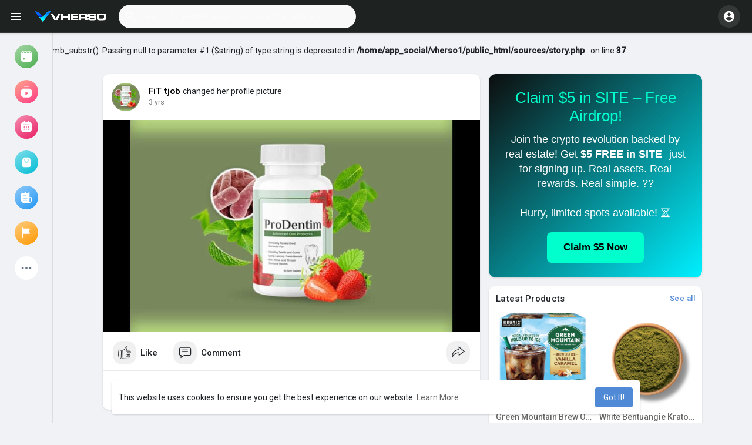

--- FILE ---
content_type: text/html; charset=UTF-8
request_url: https://vherso.com/post/40970_.html
body_size: 31026
content:
<br />
<b>Deprecated</b>:  mb_substr(): Passing null to parameter #1 ($string) of type string is deprecated in <b>/home/app_social/vherso1/public_html/sources/story.php</b> on line <b>37</b><br />

<!DOCTYPE html>
<html lang="en">
	<head>
		<title>Vherso - Connecting People</title>
		<meta http-equiv="Content-type" content="text/html; charset=UTF-8">
		<meta name="title" content="Vherso - Connecting People">
		<meta name="description" content="A social media for all people">
		<meta name="keywords" content="">
		<meta name="viewport" content="width=device-width, initial-scale=1.0, maximum-scale=1.0, user-scalable=no">
		
		<link rel="apple-touch-icon" href="https://vherso.com/themes/wondertag/img/icon.png">
		<meta name="apple-mobile-web-app-capable" content="yes">
		<meta name="apple-mobile-web-app-title" content="Vherso">
		
				<meta name="pinterest-rich-pin" content="false" />
		<link rel="alternate" href="https://vherso.com?lang=arabic" hreflang="ar" /><link rel="alternate" href="https://vherso.com?lang=bengali" hreflang="bn" /><link rel="alternate" href="https://vherso.com?lang=chinese" hreflang="zh" /><link rel="alternate" href="https://vherso.com?lang=croatian" hreflang="sh" /><link rel="alternate" href="https://vherso.com?lang=danish" hreflang="da" /><link rel="alternate" href="https://vherso.com?lang=dutch" hreflang="nl" /><link rel="alternate" href="https://vherso.com?lang=english" hreflang="en" /><link rel="alternate" href="https://vherso.com?lang=filipino" hreflang="fil" /><link rel="alternate" href="https://vherso.com?lang=french" hreflang="fr" /><link rel="alternate" href="https://vherso.com?lang=german" hreflang="de" /><link rel="alternate" href="https://vherso.com?lang=hebrew" hreflang="he" /><link rel="alternate" href="https://vherso.com?lang=hindi" hreflang="hi" /><link rel="alternate" href="https://vherso.com?lang=indonesian" hreflang="id" /><link rel="alternate" href="https://vherso.com?lang=italian" hreflang="it" /><link rel="alternate" href="https://vherso.com?lang=japanese" hreflang="ja" /><link rel="alternate" href="https://vherso.com?lang=korean" hreflang="ko" /><link rel="alternate" href="https://vherso.com?lang=persian" hreflang="fa" /><link rel="alternate" href="https://vherso.com?lang=portuguese" hreflang="pt" /><link rel="alternate" href="https://vherso.com?lang=russian" hreflang="ru" /><link rel="alternate" href="https://vherso.com?lang=spanish" hreflang="es" /><link rel="alternate" href="https://vherso.com?lang=swedish" hreflang="sv" /><link rel="alternate" href="https://vherso.com?lang=turkish" hreflang="tr" /><link rel="alternate" href="https://vherso.com?lang=urdu" hreflang="ur" /><link rel="alternate" href="https://vherso.com?lang=vietnamese" hreflang="vi" />																										<meta property="og:title" content="Vherso - Connecting People" />
<meta property="og:type" content="article" />
<meta property="og:image" content="https://vhersobucket.s3.amazonaws.com/upload/photos/2022/09/RcDu13TLr6uVXBxYRN8q_24_2b8615427f071b3de5b5edc5964d11b4_avatar_full.jpg" />
<meta property="og:description" content="A social media for all people" />    
<meta name="twitter:title" content="Vherso - Connecting People" />
<meta name="twitter:description" content="A social media for all people" />
<meta name="twitter:image" content="https://vhersobucket.s3.amazonaws.com/upload/photos/2022/09/RcDu13TLr6uVXBxYRN8q_24_2b8615427f071b3de5b5edc5964d11b4_avatar_full.jpg" />					<link rel="canonical" href="https://vherso.com/post/40970_.html" />
				
		<link rel="preconnect" href="https://fonts.googleapis.com">
		<link rel="preconnect" href="https://fonts.gstatic.com" crossorigin>
		<link href="https://fonts.googleapis.com/css2?family=Readex+Pro:wght@300;500&family=Roboto:wght@400;500&display=swap" rel="stylesheet">

		<link rel="shortcut icon" type="image/png" href="https://vherso.com/themes/wondertag/img/icon.png"/>
		<link rel="stylesheet" href="https://vherso.com/themes/wondertag/stylesheet/general-style-plugins.css?version=2.8.3">
		
		    
					<script src="https://vherso.com/themes/wondertag/javascript/twilio-video.min.js"></script>
			<link rel="stylesheet" href="https://vherso.com/themes/wondertag/stylesheet/style.css?version=2.8.3">
						<link rel="stylesheet" href="https://vherso.com/themes/wondertag/stylesheet/style.header.css?version=2.8.3">
							
		<link rel="stylesheet" href="https://vherso.com/themes/wondertag/stylesheet/font-awesome-4.7.0/css/font-awesome.min.css">
	  
		    
		
		<script src="https://vherso.com/themes/wondertag/javascript/jquery-3.1.1.min.js"></script>
		<script src="https://vherso.com/themes/wondertag/javascript/jquery.ui.touch-punch.min.js"></script>

					<link rel="stylesheet" href="https://vherso.com/themes/wondertag/stylesheet/bootstrap-select.min.css">
			<script src="https://vherso.com/themes/wondertag/javascript/bootstrap-select.min.js"></script>
		
		
		      
			  
					<script src="https://vherso.com/themes/wondertag/player/plyr.js"></script>
				
		<script src="https://vherso.com/themes/wondertag/player/wavesurfer.min.js"></script>
		<script src="https://vherso.com/themes/wondertag/player/wavesurfer.cursor.min.js"></script>
	  
				
		<style>/* 

Add here your custom css styles Example: p { text-align: center; color: red; } 

*/</style>
		
				<script src="https://vherso.com/themes/wondertag/javascript/html2pdf.bundle.js"></script>
		<script src="https://vherso.com/themes/wondertag/javascript/qrcode.js"></script>
		
		<script type="text/javascript">
			/* 
Add here your JavaScript Code. 
Note. the code entered here will be added in <head> tag 


	Example: 

	var x, y, z; 
	x = 5; 
	y = 6; 
	z = x + y;

*/			function Wo_Ajax_Requests_File(){
				return "https://vherso.com/requests.php"
			}
						function RunLiveAgora(channelName,DIV_ID,token) {
				var agoraAppId = '';
				var token = token;
	
				var client = AgoraRTC.createClient({mode: 'live', codec: 'vp8'});
				client.init(agoraAppId, function () {
					client.setClientRole('audience', function() {
					}, function(e) {
					});
					let rand = Math.floor(Math.random() * 1000000);

					client.join(token, channelName, rand, function(uid) {
					}, function(err) {
					});
				}, function (err) {
				});

				client.on('stream-added', function (evt) {
					var stream = evt.stream;
					var streamId = stream.getId();

					client.subscribe(stream, function (err) {
					});
				});
				client.on('stream-subscribed', function (evt) {
					var remoteStream = evt.stream;
					remoteStream.play(DIV_ID);
					$('#player_'+remoteStream.getId()).addClass('embed-responsive-item');
				});
			}
		</script>
		<!-- Global site tag (gtag.js) - Google Analytics -->
<script async src="https://www.googletagmanager.com/gtag/js?id=G-EJGZC01VCL"></script>
<script>
  window.dataLayer = window.dataLayer || [];
  function gtag(){dataLayer.push(arguments);}
  gtag('js', new Date());

  gtag('config', 'G-EJGZC01VCL');
</script>
      
		<style>
:root {
	--body-bg: #f0f2f5;
	--header-background: #1e2321;
	--header-color: #ffffff;
	--header-hover-color: #333333;
	--header-search-color: #f9f9f9;
	--main: #5089d5;
	--main-hover: #5089d5;
	--main-color: #ffffff;
	--main-hover-color: #ffffff;
	--chat-outgoing: #fff9f9;
	--plyr-color-main: #5089d5;
	--plyr-control-toggle-checked-background: transparent;
	--plyr-video-control-background-hover: rgba(255, 255, 255, 0.2);
	--plyr-range-fill-background: #fff;
	--plyr-range-track-height: 3px;
}

.reaction-1::after {content: "Like";}
.reaction-2::after {content: "Love";}
.reaction-3::after {content: "HaHa";}
.reaction-4::after {content: "WoW";}
.reaction-5::after {content: "Sad";}
.reaction-6::after {content: "Angry";}
</style>
				
				
				
				
		<script crossorigin="anonymous" src="https://vherso.com/themes/wondertag/javascript/sdk.js"></script>
		
				
		<script src="https://vherso.com/themes/wondertag/javascript/socket.io.js"></script>
	

<script>
// Socket.IO Initialization for vherso.com
(function() {
    'use strict';
    
    // Wait for page and user data
    document.addEventListener('DOMContentLoaded', function() {
        setTimeout(initSocketIO, 1500);
    });
    
    function initSocketIO() {
        // Check if user is logged in
            console.log('[Socket.IO] User not logged in');
            return;
        }
        
        // Check if Socket.IO is loaded
        if (typeof io === 'undefined') {
            console.error('[Socket.IO] Socket.IO not loaded');
            return;
        }
        
        console.log('[Socket.IO] Initializing for user:', wo_user_id);
        
        // Configuration
        var socketHost = 'https://vherso.com' || 'https://vherso.com';
        var socketPort = '443' || '3004';
        var useSSL = '1' || '1';
        
        // Build URL
        var socketUrl = socketHost;
        if (socketPort && socketPort !== '80' && socketPort !== '443') {
            socketUrl += ':' + socketPort;
        }
        
        console.log('[Socket.IO] Connecting to:', socketUrl);
        
        // Create connection
        try {
            window.socket = io(socketUrl, {
                path: '/socket.io/',
                transports: ['polling', 'websocket'],
                reconnection: true,
                reconnectionAttempts: 5,
                reconnectionDelay: 1000,
                timeout: 10000
            });
            
            // Event handlers
            socket.on('connect', function() {
                console.log('[Socket.IO] ✅ Connected:', socket.id);
                
                // Send join event
                socket.emit('join', {
                    user_id: wo_user_id,
                    username: typeof wo_user !== 'undefined' ? wo_user.username : '',
                    session_id: typeof wo_session_id !== 'undefined' ? wo_session_id : ''
                });
            });
            
            socket.on('welcome', function(data) {
                console.log('[Socket.IO] Welcome:', data);
            });
            
            socket.on('private_message', function(data) {
                console.log('[Socket.IO] Message:', data);
                if (typeof Wo_ManageMessage === 'function') {
                    Wo_ManageMessage(data);
                }
            });
            
            socket.on('connect_error', function(error) {
                console.error('[Socket.IO] Error:', error);
            });
            
        } catch (error) {
            console.error('[Socket.IO] Initialization error:', error);
        }
    }
})();
</script>
		<script src="https://vherso.com/themes/wondertag/javascript/jquery.adaptive-backgrounds.js"></script>
		
		<script>
		let nodejs_system = "1";
      let socket = null
let groupChatListener = {}

$(() => {

  var main_hash_id = $('.main_session').val() || '';

      socket = io("https://vherso.com:3004", {
      path: "/socket.io",
      query: { hash: main_hash_id },
      transports: ["websocket", "polling"]
    });
  
  let recipient_ids = []
  let recipient_group_ids = []

  setTimeout(function () {
    $(".chat-wrapper").each(function () {
      let id = $(this).attr("class").substr("chat-wrapper".length)
      let isGroup = id.split("_").includes("group")

      if (isGroup) {
        id = id.replace(" chat_group_", "")
        recipient_group_ids.push(id)
      } else {
        id = id.replace(" chat_", "")
        recipient_ids.push(id)
      }
    })

    socket.emit('join', {
      username: "",
      user_id: _getCookie('user_id'),
      recipient_ids,
      recipient_group_ids
    }, () => {
      setInterval(() => {
        socket.emit("ping_for_lastseen", { user_id: _getCookie("user_id") })
      }, 2000)
    })
  }, 2500)

  socket.on("reconnect", () => {
    socket.emit("join", {
      username: "",
      user_id: _getCookie('user_id')
    })
  })

  socket.on("decline_call", (data) => {
    $('#re-calling-modal').addClass('calling')
    document.title = document_title
    setTimeout(function () {
      $('#re-calling-modal').remove()
      $('.modal-backdrop').remove()
      $('body').removeClass("modal-open")
    }, 3000)
    Wo_CloseModels()
    Wo_PlayAudioCall('stop')
    Wo_PlayVideoCall('stop')
  })
		socket.on("lastseen", (data) => {
            //$('.messages-text[data-message-id='+data.message_id+']').length > 0
            if (data.message_id && data.user_id) {
                  var chat_container = $('.chat-tab').find('#chat_' + data.user_id);
                  if ($('#messageId_'+data.message_id).length > 0) {
                        if (chat_container.length > 0) {
                              chat_container.find('.message-seen').hide();
                        }
                        else{
                              $('.message-seen').hide();
                        }
                        $('#messageId_'+data.message_id).find('.message-seen').hide().html('<span class="select-color" title="Seen ' + data.seen + '"><svg xmlns="http://www.w3.org/2000/svg" height="14" viewBox="0 0 24 24" width="14"><path fill="currentColor" d="M17.3 6.3c-.39-.39-1.02-.39-1.41 0l-5.64 5.64 1.41 1.41L17.3 7.7c.38-.38.38-1.02 0-1.4zm4.24-.01l-9.88 9.88-3.48-3.47c-.39-.39-1.02-.39-1.41 0-.39.39-.39 1.02 0 1.41l4.18 4.18c.39.39 1.02.39 1.41 0L22.95 7.71c.39-.39.39-1.02 0-1.41h-.01c-.38-.4-1.01-.4-1.4-.01zM1.12 14.12L5.3 18.3c.39.39 1.02.39 1.41 0l.7-.7-4.88-4.9c-.39-.39-1.02-.39-1.41 0-.39.39-.39 1.03 0 1.42z"/></svg></span>').fadeIn(300);
                        if (chat_container.length > 0) {
                              //chat_container.find('.online-toggle-hdr').attr('style', '');
                              setTimeout(function(){
                                 chat_container.find('.chat-messages-wrapper').scrollTop(chat_container.find('.chat-messages-wrapper')[0].scrollHeight);
                              }, 100);
                        }
                        else{
                           $(".messages-container").animate({
                               scrollTop: $('.messages-container')[0].scrollHeight
                           }, 200);
                        }
                  }
            }
        })
         socket.on("register_reaction", (data) => {
            if(data.status == 200) {
                $('.post-reactions-icons-m-'+data.id).html(data.reactions);
            }
        });
		socket.on("on_user_loggedin", (data) => {
            $('#chat_' + data.user_id).find('.chat-tab-status').addClass('active');
            $("#online_" + data.user_id).find('svg path').attr('fill', '#60d465');
            $("#messages-recipient-" + data.user_id).find('.dot').css({"background-color": "#63c666"});
		});
		socket.on("on_user_loggedoff", (data) => {
            $('#chat_' + data.user_id).find('.chat-tab-status').removeClass('active');
            $("#online_" + data.user_id).find('svg path').attr('fill', '#dddddd');
            $("#messages-recipient-" + data.user_id).find('.dot').css({"background-color": "lightgray"});
		});
		socket.on("update_new_posts", (data) => {
			Wo_intervalUpdates(1);
		});
		socket.on("on_avatar_changed", (data) => {
            $("#online_" + data.user_id).find('img').attr('src', data.name);
            $("#messages-recipient-" + data.user_id).find('img').attr('src', data.name);
		});
		socket.on("on_name_changed", (data) => {
            $("#online_" + data.user_id).find('#chat-tab-id').html(data.name);
            $("#messages-recipient-" + data.user_id).find('.messages-user-name').html(data.name);
		});
		socket.on("new_notification", (data) => {
                         Wo_GetLastNotification();
                         current_notifications = $('.notification-container').find('.new-update-alert').text();
            $('.notification-container').find('.new-update-alert').removeClass('hidden');
            $('.notification-container').find('.sixteen-font-size').addClass('unread-update');
            $('.notification-container').find('.new-update-alert').text(Number(current_notifications) + 1).show();
            document.getElementById('notification-sound').play();
          });
          socket.on("new_notification_removed", (data) => {
            current_notifications = $('.notification-container').find('.new-update-alert').text();
            $('.notification-container').find('.new-update-alert').removeClass('hidden');
            if (Number(current_notifications) > 0) {
               if ((Number(current_notifications) - 1) == 0) {
                  $('.notification-container').find('.new-update-alert').addClass('hidden');
                  $('.notification-container').find('.new-update-alert').addClass('hidden').text('0').hide();
               } else {
                  $('.notification-container').find('.sixteen-font-size').addClass('unread-update');
                  $('.notification-container').find('.new-update-alert').text(Number(current_notifications) - 1).show();
               }
            } else if (Number(current_notifications) == 0) {
               $('.notification-container').find('.new-update-alert').addClass('hidden');
               $('.notification-container').find('.new-update-alert').addClass('hidden').text('0').hide();
            } 
          });

          socket.on("new_request", (data) => {
            current_requests= $('.requests-container').find('.new-update-alert').text();
            $('.requests-container').find('.new-update-alert').removeClass('hidden');
            $('.requests-container').find('.sixteen-font-size').addClass('unread-update');
            $('.requests-container').find('.new-update-alert').text(Number(current_requests) + 1).show();
            document.getElementById('notification-sound').play();
          });
          socket.on("new_request_removed", (data) => {
            current_requests = $('.requests-container').find('.new-update-alert').text();
            $('.requests-container').find('.new-update-alert').removeClass('hidden');
            if (Number(current_requests) > 0) {
               if ((Number(current_requests) - 1) == 0) {
                  $('.requests-container').find('.new-update-alert').addClass('hidden');
                  $('.requests-container').find('.new-update-alert').addClass('hidden').text('0').hide();
               } else {
                  $('.requests-container').find('.sixteen-font-size').addClass('unread-update');
                  $('.requests-container').find('.new-update-alert').text(Number(current_requests) - 1).show();
               }
            } else if (Number(current_requests) == 0) {
               $('.requests-container').find('.new-update-alert').addClass('hidden');
               $('.requests-container').find('.new-update-alert').addClass('hidden').text('0').hide();
            } 
          });

          socket.on("messages_count", (data) => {
             current_messages_number = data.count;
             if (current_messages_number > 0) {
               $("[data_messsages_count]").text(current_messages_number).removeClass("hidden");
               $("[data_messsages_count]").attr('data_messsages_count', current_messages_number);
             } else {
               $("[data_messsages_count]").text(current_messages_number).addClass("hidden");
               $("[data_messsages_count]").attr('data_messsages_count', "0");
             }
          });
          socket.on("new_video_call", (data) => {
             Wo_intervalUpdates(1);
          });
          socket.on("load_comment_replies", (data) => {
             Wo_ViewMoreReplies(data.comment_id);
          });
        socket.on("color-change", (data)=>{
          if (data.sender == 0) {
            $(".chat_" + data.id).find('.outgoing .message-text, .outgoing .message-media').css('background', data.color);
            $(".chat_" + data.id).find('.outgoing .message-text').css('color', '#fff');
            $(".chat_" + data.id).find('.select-color rect, .select-color path').css('fill', data.color);
            $(".chat_" + data.id).find('#color').val(data.color);
          }
          let user_id = $('#user-id').val();
          if(""+user_id === ""+data.id) {
            if(data.sender == 0){
                  $('.send-button').css('background-color', data.color);
                  $('.send-button').css('border-color', data.color);
                  $('#wo_msg_right_prt .message-option-btns .btn svg').css('color', data.color);
                  $(".messages-container").find(".pull-right").find(".message").css('background-color', data.color);
                  $(".messages-container").find(".pull-right").find(".message-text").css('background-color', data.color)
              }
          }
        })
		var new_current_messages = 0;
        socket.on("private_message", (data)=>{
			$('#chat_' + data.sender).find('.online-toggle-hdr').addClass('white_online');
          var chat_container = $('.chat-tab').find('.chat_main_' + data.id);
         if (chat_container.length > 0) {
          chat_container.find('.chat-messages-wrapper').find("div[class*='message-seen']").empty();
          chat_container.find('.chat-messages-wrapper').find("div[class*='message-typing']").empty();
          chat_container.find('.chat-messages-wrapper').append(data.messages_html);
          setTimeout(function(){
               chat_container.find('.chat-messages-wrapper').scrollTop(chat_container.find('.chat-messages-wrapper')[0].scrollHeight);
            }, 100);
          if (data.sender == 0) {
			  
            $(".chat_" + data.id).find('.outgoing .message-text, .outgoing .message-media').css('background', data.color);
            $(".chat_" + data.id).find('.outgoing .message-text').css('color', '#fff');
            $(".chat_" + data.id).find('.select-color rect, .select-color path').css('fill', data.color);
            $(".chat_" + data.id).find('#color').val(data.color);
            $(".text-sender-container .red-list").css('background', data.color);
            $(".text-sender-container .btn-file").css('background', data.color);
            $(".text-sender-container .btn-file").css('border-color', data.color);
          }
		  }else {
            current_number = $('#online_' + data.id).find('.new-message-alert').text();
            $('#online_' + data.id).find('.new-message-alert').html(Number(current_number) + 1).show();
          }
          if (!chat_container.find("#sendMessage").is(":focus")) {
            if(data.sender != 0){
                document.getElementById('message-sound').play();
            }
          }
          if (!chat_container.find('#sendMessage').is(':focus') && chat_container.length == 0) {
             new_current_messages = new_current_messages + 1;
             current_messages_number = Number($("[data_messsages_count]").attr('data_messsages_count')) + 1;
             $("[data_messsages_count]").text(current_messages_number).removeClass("hidden");
             $("[data_messsages_count]").attr('data_messsages_count', current_messages_number);
             document.title = 'New Message | ' + document_title;
          }
        })

        socket.on("group_message", (data)=>{
              var chat_messages_wrapper = $('.group-messages-wrapper-'+data.id);
              if (data.status == 200) {
              if ($(".group-messages-wrapper-"+data.id).find('.no_message').length > 0) {
                $(".group-messages-wrapper-"+data.id).find('.chat-messages').html(data.html);
              }else{
                $(".group-messages-wrapper-"+data.id).find('.chat-messages').append(data.html);
              }
              if ($('.chat_group_'+data.id).length == 0) {
              current_messages_number = Number($("[data_messsages_count]").attr('data_messsages_count')) + 1;
              $("[data_messsages_count]").text(current_messages_number).removeClass("hidden");
              $("[data_messsages_count]").attr('data_messsages_count', current_messages_number);
              document.title = 'New Message | ' + document_title;
              document.getElementById('message-sound').play();
            }

              chat_messages_wrapper.scrollTop(chat_messages_wrapper[0].scrollHeight);
            }
          })

              });
      </script>
	  			<script src="https://vherso.com/themes/wondertag/javascript/bootstrap-tagsinput-latest/src/bootstrap-tagsinput.js"></script>
      	  
			
		<script src="https://unpkg.com/flickity@2/dist/flickity.pkgd.min.js"></script>
		
				<link rel="stylesheet" href="https://vherso.com/themes/wondertag/javascript/green-audio-player/green-audio-player.css" />
		<script src="https://vherso.com/themes/wondertag/javascript/green-audio-player/green-audio-player.js"></script>
		
		<link rel="stylesheet" href="https://vherso.com/themes/wondertag/stylesheet/flatpickr.min.css">
		<script src="https://vherso.com/themes/wondertag/javascript/flatpickr.js"></script>
	</head>
   
	<body  class="tag_header_top_p">
		<input type="hidden" id="get_no_posts_name" value="No more posts">
				
		<input type="hidden" class="seen_stories_users_ids" value="">
		<input type="hidden" class="main_session" value="611c3b4d6ea88f2a4b92">
		
					<div class="barloading"></div>
			<header>
				
	
<nav class="navbar navbar-default tag_navbar_top">
	<div class="container-fluid">
		<div class="valign tag_header full_width tag_expand_search">
			<button type="button" class="tag_toggle_sidebar" onclick="javascript:$('body').toggleClass('side_open');"><svg xmlns="http://www.w3.org/2000/svg" height="24" viewBox="0 0 24 24" width="24"><path fill="currentColor" d="M4 18h16c.55 0 1-.45 1-1s-.45-1-1-1H4c-.55 0-1 .45-1 1s.45 1 1 1zm0-5h16c.55 0 1-.45 1-1s-.45-1-1-1H4c-.55 0-1 .45-1 1s.45 1 1 1zM3 7c0 .55.45 1 1 1h16c.55 0 1-.45 1-1s-.45-1-1-1H4c-.55 0-1 .45-1 1z"/></svg></button>
			<a class="header-brand" href="https://vherso.com">
				<img class="tag_logo_pc" src="https://vherso.com/themes/wondertag/img/logo.png?cache=901" alt="Vherso"/>
				<img class="tag_logo_mobi" src="https://vherso.com/themes/wondertag/img/icon.png" alt="Vherso"/>
			</a>
			<div class="dropdown search-container">
				<button type="button" class="tag_toggle_search"><svg xmlns="http://www.w3.org/2000/svg" height="24" viewBox="0 0 24 24" width="24"><path fill="currentColor" d="M19 11H7.83l4.88-4.88c.39-.39.39-1.03 0-1.42-.39-.39-1.02-.39-1.41 0l-6.59 6.59c-.39.39-.39 1.02 0 1.41l6.59 6.59c.39.39 1.02.39 1.41 0 .39-.39.39-1.02 0-1.41L7.83 13H19c.55 0 1-.45 1-1s-.45-1-1-1z"/></svg></button>
				<form data-toggle="dropdown" role="button" id="navbar-searchbox" role="search">
					<svg xmlns="http://www.w3.org/2000/svg" height="24" viewBox="0 0 24 24" width="24"><path d="M0 0h24v24H0V0z" fill="none"/><path fill="currentColor" d="M15.5 14h-.79l-.28-.27c1.2-1.4 1.82-3.31 1.48-5.34-.47-2.78-2.79-5-5.59-5.34-4.23-.52-7.79 3.04-7.27 7.27.34 2.8 2.56 5.12 5.34 5.59 2.03.34 3.94-.28 5.34-1.48l.27.28v.79l4.25 4.25c.41.41 1.08.41 1.49 0 .41-.41.41-1.08 0-1.49L15.5 14zm-6 0C7.01 14 5 11.99 5 9.5S7.01 5 9.5 5 14 7.01 14 9.5 11.99 14 9.5 14z"/></svg>
					<input type="search" class="search-input" onkeyup="Wo_DetectSearchType(this.value), document.getElementById('wo_repeat_search').innerHTML = escapeHtml(this.value)" placeholder="Search for people, pages, groups and #hashtags" >
				</form>
				<ul class="dropdown-menu search-dropdown-container" role="menu">
					<div class="wow_htag">						<a href="https://vherso.com/hashtag/seo" data-ajax="?link1=hashtag&hash=seo">#seo</a>
											<a href="https://vherso.com/hashtag/socialmedia" data-ajax="?link1=hashtag&hash=socialmedia">#socialmedia</a>
											<a href="https://vherso.com/hashtag/seoservice" data-ajax="?link1=hashtag&hash=seoservice">#seoservice</a>
											<a href="https://vherso.com/hashtag/usaaccounts" data-ajax="?link1=hashtag&hash=usaaccounts">#usaaccounts</a>
											<a href="https://vherso.com/hashtag/digitalmarketer" data-ajax="?link1=hashtag&hash=digitalmarketer">#digitalmarketer</a>
					</div>
					<div class="search-dropdown-result tag_scroll">
											</div>
					<div class="search-advanced-container" style="display: none;">
						<a href="https://vherso.com/search" class="valign search-advanced-link" data-ajax="?link1=search">
							<svg xmlns="http://www.w3.org/2000/svg" height="24" viewBox="0 0 24 24" width="24"><path d="M0 0h24v24H0V0z" fill="none"/><path fill="currentColor" d="M15.5 14h-.79l-.28-.27c1.2-1.4 1.82-3.31 1.48-5.34-.47-2.78-2.79-5-5.59-5.34-4.23-.52-7.79 3.04-7.27 7.27.34 2.8 2.56 5.12 5.34 5.59 2.03.34 3.94-.28 5.34-1.48l.27.28v.79l4.25 4.25c.41.41 1.08.41 1.49 0 .41-.41.41-1.08 0-1.49L15.5 14zm-6 0C7.01 14 5 11.99 5 9.5S7.01 5 9.5 5 14 7.01 14 9.5 11.99 14 9.5 14z"/></svg>
							<span>Advanced Search <span id="wo_repeat_search"></span></span>
						</a>
					</div>
				</ul>
			</div>
		</div>
	</div>
	<div class="tag_header_shadow"></div>
</nav>
<div class="tag_navbar_top_right">
<div class="valign tag_hdr_right flex-end">
	<div class="tag_main_usr_ddmenu dropdown">
		<button class="tag_hdr_droptoggle" data-toggle="dropdown" data-display="static" role="button" aria-expanded="false">
			<svg xmlns="http://www.w3.org/2000/svg" height="24" viewBox="0 0 24 24" width="24"><path d="M0 0h24v24H0V0z" fill="none"/><path fill="currentColor" d="M12 2C6.48 2 2 6.48 2 12s4.48 10 10 10 10-4.48 10-10S17.52 2 12 2zm0 3c1.66 0 3 1.34 3 3s-1.34 3-3 3-3-1.34-3-3 1.34-3 3-3zm0 14.2c-2.5 0-4.71-1.28-6-3.22.03-1.99 4-3.08 6-3.08 1.99 0 5.97 1.09 6 3.08-1.29 1.94-3.5 3.22-6 3.22z"/></svg>
		</button>
		<ul class="dropdown-menu dropdown-menu-right dropdown-static-menu tag_hdr_user_dropdown tag_scroll" role="menu">
			<li>
				<a href="https://vherso.com/welcome/?last_url=https://vherso.com%2Fpost%2F40970_.html"><svg xmlns="http://www.w3.org/2000/svg" width="24" height="24" viewBox="0 0 24 24"><path fill="currentColor" d="M12,3c-4.625,0-8.442,3.507-8.941,8.001H10v-3l5,4l-5,4v-3H3.06C3.56,17.494,7.376,21,12,21c4.963,0,9-4.037,9-9 S16.963,3,12,3z" /></svg> Login</a>
			</li>
							<li>
					<a href="https://vherso.com/register"><svg xmlns="http://www.w3.org/2000/svg" width="24" height="24" viewBox="0 0 24 24"><path fill="currentColor" d="M4.5 8.552c0 1.995 1.505 3.5 3.5 3.5s3.5-1.505 3.5-3.5-1.505-3.5-3.5-3.5S4.5 6.557 4.5 8.552zM19 8L17 8 17 11 14 11 14 13 17 13 17 16 19 16 19 13 22 13 22 11 19 11zM4 19h8 1 1v-1c0-2.757-2.243-5-5-5H7c-2.757 0-5 2.243-5 5v1h1H4z" /></svg> Register</a>
				</li>
						<hr class="style-two">
			<li>
				<a href="?mode=night"><svg xmlns="http://www.w3.org/2000/svg" width="24" height="24" viewBox="0 0 24 24"><path fill="currentColor" d="M12,11.807C9.349,9.155,8.7,5.261,10.049,2c-1.875,0.37-3.666,1.281-5.12,2.735c-3.905,3.905-3.905,10.237,0,14.142	c3.906,3.906,10.237,3.905,14.143,0c1.454-1.454,2.364-3.244,2.735-5.119C18.545,15.106,14.651,14.458,12,11.807z" /></svg> Night mode</a>
			</li>
			<div class="tag_footer_mobi"><div class="tag_footer">
	<div class="valign tag_footer_cright">
		© 2026 Vherso		<button type="button" class="btn tag_mobi_langs" onclick="$('.tag_main_usr_ddmenu').addClass('open-lang');"><svg xmlns="http://www.w3.org/2000/svg" width="12" height="12" viewBox="0 0 24 24"><path fill="currentColor" d="M17.9,17.39C17.64,16.59 16.89,16 16,16H15V13A1,1 0 0,0 14,12H8V10H10A1,1 0 0,0 11,9V7H13A2,2 0 0,0 15,5V4.59C17.93,5.77 20,8.64 20,12C20,14.08 19.2,15.97 17.9,17.39M11,19.93C7.05,19.44 4,16.08 4,12C4,11.38 4.08,10.78 4.21,10.21L9,15V16A2,2 0 0,0 11,18M12,2A10,10 0 0,0 2,12A10,10 0 0,0 12,22A10,10 0 0,0 22,12A10,10 0 0,0 12,2Z" /></svg> Language</button>
	</div>
	<div class="tag_footer_links">
		<a data-ajax="?link1=terms&type=about-us" href="https://vherso.com/terms/about-us">About</a> • 
		<a href="https://vherso.com/directory" data-ajax="?link1=directory">Directory</a> • 		<a data-ajax="?link1=contact-us" href="https://vherso.com/contact-us">Contact Us</a> • 
		<a data-ajax="?link1=developers" href="https://vherso.com/developers">Developers</a> • 		<a data-ajax="?link1=terms&type=privacy-policy" href="https://vherso.com/terms/privacy-policy">Privacy Policy</a> • 
		<a data-ajax="?link1=terms&type=terms" href="https://vherso.com/terms/terms">Terms of Use</a>
		 • <a data-ajax="?link1=terms&type=refund" href="https://vherso.com/terms/refund">Refund</a>					• <a href="https://vherso.com/site-pages/earnings">Terms pay</a>
			</div>
</div></div>
		</ul>
		<ul class="dropdown-menu dropdown-static-menu tag_scroll tag_mobi_langs_menu dropdown-menu-right">
			<button type="button" class="btn" onclick="$('.tag_main_usr_ddmenu').removeClass('open-lang');"><svg xmlns="http://www.w3.org/2000/svg" width="26" height="26" viewBox="0 0 24 24"><path fill="currentColor" d="M20 11H6.83l2.88-2.88c.39-.39.39-1.02 0-1.41-.39-.39-1.02-.39-1.41 0L3.71 11.3c-.39.39-.39 1.02 0 1.41L8.3 17.3c.39.39 1.02.39 1.41 0 .39-.39.39-1.02 0-1.41L6.83 13H20c.55 0 1-.45 1-1s-.45-1-1-1z" /></svg></button>
			<h3>Select Language</h3>
							<li><a href="?lang=arabic" rel="nofollow">Arabic</a></li>
							<li><a href="?lang=bengali" rel="nofollow">Bengali</a></li>
							<li><a href="?lang=chinese" rel="nofollow">Chinese</a></li>
							<li><a href="?lang=croatian" rel="nofollow">Croatian</a></li>
							<li><a href="?lang=danish" rel="nofollow">Danish</a></li>
							<li><a href="?lang=dutch" rel="nofollow">Dutch</a></li>
							<li><a href="?lang=english" rel="nofollow">English</a></li>
							<li><a href="?lang=filipino" rel="nofollow">Filipino</a></li>
							<li><a href="?lang=french" rel="nofollow">French</a></li>
							<li><a href="?lang=german" rel="nofollow">German</a></li>
							<li><a href="?lang=hebrew" rel="nofollow">Hebrew</a></li>
							<li><a href="?lang=hindi" rel="nofollow">Hindi</a></li>
							<li><a href="?lang=indonesian" rel="nofollow">Indonesian</a></li>
							<li><a href="?lang=italian" rel="nofollow">Italian</a></li>
							<li><a href="?lang=japanese" rel="nofollow">Japanese</a></li>
							<li><a href="?lang=korean" rel="nofollow">Korean</a></li>
							<li><a href="?lang=persian" rel="nofollow">Persian</a></li>
							<li><a href="?lang=portuguese" rel="nofollow">Portuguese</a></li>
							<li><a href="?lang=russian" rel="nofollow">Russian</a></li>
							<li><a href="?lang=spanish" rel="nofollow">Spanish</a></li>
							<li><a href="?lang=swedish" rel="nofollow">Swedish</a></li>
							<li><a href="?lang=turkish" rel="nofollow">Turkish</a></li>
							<li><a href="?lang=urdu" rel="nofollow">Urdu</a></li>
							<li><a href="?lang=vietnamese" rel="nofollow">Vietnamese</a></li>
					</ul>
	</div>
</div>

<script>
window.addEventListener('resize', () => {let vh = window.innerHeight * 0.01;document.documentElement.style.setProperty('--vh', `${vh}px`);});
</script></div>

<script type="text/javascript">
$(document).on('click', '#requests-list a', function(event) {
	$('.tag_hdr_reqtog').dropdown('toggle');
});
$(document).on('click', '#activities-wrapper a', function(event) {
	$('.tag_hdr_notitog').dropdown('toggle');
});
$(document).on('click', '#hdr_notifi a', function(event) {
	$('.tag_hdr_notitog').dropdown('toggle');
});
$(document).on('click', '.tag_hdr_user_dropdown a:not(.not_hide)', function(event) {
	$('.tag_hdr_user_droptoggle').dropdown('toggle');
});

$('.tag_main_usr_ddmenu').on({
    "hide.bs.dropdown": function() {
        $('.tag_main_usr_ddmenu').removeClass('open-lang');
    },
});

$('.search-container').on({
    "show.bs.dropdown": function () {
        $('.tag_hdr_right, .tag_show_fnd_bottom').addClass('low');
    },
    "hide.bs.dropdown": function() {
        $('.tag_hdr_right, .tag_show_fnd_bottom').removeClass('low');
    },
});

jQuery(document).ready(function($) {
  $(".search-input").keydown(function(event) {
    if (event.keyCode == 13 && event.shiftKey == 0) {
      event.preventDefault();
      window.location = 'https://vherso.com/search?query=' + $(this).val();
    }
  });
});
var Searchcontainer = $('.search-container');
var SearchBox = $('.search-container .search-input');
var SearchResult = $('.search-dropdown-result');
  
function Wo_DetectSearchType(query) {
  var Hash = smokeTheHash(query);
  if (Hash) {
    $('.search-advanced-container').hide(200);
    Wo_SearchhashResult(query);
  } else {
    $('.search-advanced-container').fadeIn(200);
    Wo_SearchResult(query);
  }
}

function Wo_ClearSearches() {
  $('.clear-searches').html('<i class="fa fa-spinner fa-spin"></i>');
   $.get(Wo_Ajax_Requests_File(), {f: 'clearChat'}, function(data) {
        if (data.status == 200) {
           location.reload();
        }
   });
}

function Wo_GetRecentSearchs() {
  $.get(Wo_Ajax_Requests_File(), {f: 'search', s: 'recent'}, function(data) {
      if (data.status == 200) {
          if (data.html.length > 0) {
            SearchResult.html('<div class="tag_srch_recent"><div class="valign recent"><div class="recent-searches">Recent Searches</div><button onclick="Wo_ClearSearches();" class="btn btn-mat">Clear</button></div>' + data.html + '</div>');
          }
        }
  });
}
function Wo_SearchResult(query) {
    if (SearchBox.val() != '') {
      Searchcontainer.addClass('open');
	  SearchResult.html('<div class="valign skel_search"><div class="skel skel_50 skel_avatar skel_search_avatar"></div><div><div class="skel skel_2 skel_noti_name"></div><div class="skel skel_2 skel_noti_time"></div></div></div><div class="valign skel_search"><div class="skel skel_50 skel_avatar skel_search_avatar"></div><div><div class="skel skel_2 skel_noti_name"></div><div class="skel skel_2 skel_noti_time"></div></div></div><div class="valign skel_search"><div class="skel skel_50 skel_avatar skel_search_avatar"></div><div><div class="skel skel_2 skel_noti_name"></div><div class="skel skel_2 skel_noti_time"></div></div></div><div class="valign skel_search"><div class="skel skel_50 skel_avatar skel_search_avatar"></div><div><div class="skel skel_2 skel_noti_name"></div><div class="skel skel_2 skel_noti_time"></div></div></div><div class="valign skel_search"><div class="skel skel_50 skel_avatar skel_search_avatar"></div><div><div class="skel skel_2 skel_noti_name"></div><div class="skel skel_2 skel_noti_time"></div></div></div>');
      Searchcontainer.find('.search-advanced-link').attr('href','https://vherso.com/search/' + query);
      Searchcontainer.find('.search-advanced-link').attr('data-ajax','?link1=search&query=' + query);
      $.get(Wo_Ajax_Requests_File(), {f: 'search', s: 'normal', query: query}, function(data) {
        if (data.status == 200) {
          if (data.html.length == 0) {
            SearchResult.html('<div class="empty_state"><svg enable-background="new 0 0 32 32" height="512" viewBox="0 0 32 32" width="512" xmlns="http://www.w3.org/2000/svg"><path d="m26 32h-20c-3.314 0-6-2.686-6-6v-20c0-3.314 2.686-6 6-6h20c3.314 0 6 2.686 6 6v20c0 3.314-2.686 6-6 6z" fill="#ffe6e2"/><path d="m23.147 10.44c.12-.227.187-.493.187-.773 0-.92-.747-1.667-1.667-1.667s-1.667.747-1.667 1.667.747 1.667 1.667 1.667c.28 0 .546-.067.773-.187l.707.707c.097.097.225.146.353.146s.256-.049.354-.146c.195-.195.195-.512 0-.707zm-1.48-.107c-.367 0-.667-.3-.667-.667 0-.366.3-.666.667-.666s.667.3.667.667c-.001.366-.301.666-.667.666z" fill="#fc573b"/><path d="m9.167 12h8.333c.643 0 1.167-.523 1.167-1.167v-1.666c0-.644-.524-1.167-1.167-1.167h-8.333c-.644 0-1.167.523-1.167 1.167v1.667c0 .643.523 1.166 1.167 1.166z" fill="#fc573b"/><g fill="#fd907e"><path d="m23.5 14.667h-9.667c-.276 0-.5.224-.5.5s.224.5.5.5h9.667c.276 0 .5-.224.5-.5s-.224-.5-.5-.5z"/><path d="m23.5 16.667h-9.667c-.276 0-.5.224-.5.5s.224.5.5.5h9.667c.276 0 .5-.224.5-.5s-.224-.5-.5-.5z"/><path d="m23.5 20.667h-9.667c-.276 0-.5.224-.5.5s.224.5.5.5h9.667c.276 0 .5-.224.5-.5s-.224-.5-.5-.5z"/><path d="m23.5 22.667h-9.667c-.276 0-.5.224-.5.5s.224.5.5.5h9.667c.276 0 .5-.224.5-.5s-.224-.5-.5-.5z"/></g><g fill="#fc573b"><circle cx="10" cy="16" r="2"/><circle cx="10" cy="22" r="2"/></g></svg>' + " No result to show" + '<div>');
          } else {
            SearchResult.html(data.html);
          }
        }
      });
      $(document).click(function() {
        Searchcontainer.removeClass('open');
      });
    } else {
      Searchcontainer.removeClass('open');
    }
}


function Wo_SearchhashResult(query) {
    var Searchcontainer = $('.search-container');
    var SearchBox = $('.search-container .search-input');
    var SearchResult = $('.search-dropdown-result');
    if (SearchBox.val() != '') {
      Searchcontainer.addClass('open');
	  SearchResult.html('<div class="valign skel_search"><div><div class="skel skel_2 skel_noti_name"></div></div></div><div class="valign skel_search"><div><div class="skel skel_2 skel_noti_name"></div></div></div><div class="valign skel_search"><div><div class="skel skel_2 skel_noti_name"></div></div></div><div class="valign skel_search"><div><div class="skel skel_2 skel_noti_name"></div></div></div><div class="valign skel_search"><div><div class="skel skel_2 skel_noti_name"></div></div></div>');
      Searchcontainer.find('.search-advanced-link').attr('href','https://vherso.com/search/' + query);
      Searchcontainer.find('.search-advanced-link').attr('data-ajax','?link1=search&query=' + query);
      $.get(Wo_Ajax_Requests_File(), {f: 'search', s: 'hash', query: query}, function(data) {
        if (data.status == 200) {
          if (data.html.length == 0) {
            SearchResult.html('<div class="empty_state"><svg enable-background="new 0 0 32 32" height="512" viewBox="0 0 32 32" width="512" xmlns="http://www.w3.org/2000/svg"><path d="m26 32h-20c-3.314 0-6-2.686-6-6v-20c0-3.314 2.686-6 6-6h20c3.314 0 6 2.686 6 6v20c0 3.314-2.686 6-6 6z" fill="#ffe6e2"/><path d="m23.147 10.44c.12-.227.187-.493.187-.773 0-.92-.747-1.667-1.667-1.667s-1.667.747-1.667 1.667.747 1.667 1.667 1.667c.28 0 .546-.067.773-.187l.707.707c.097.097.225.146.353.146s.256-.049.354-.146c.195-.195.195-.512 0-.707zm-1.48-.107c-.367 0-.667-.3-.667-.667 0-.366.3-.666.667-.666s.667.3.667.667c-.001.366-.301.666-.667.666z" fill="#fc573b"/><path d="m9.167 12h8.333c.643 0 1.167-.523 1.167-1.167v-1.666c0-.644-.524-1.167-1.167-1.167h-8.333c-.644 0-1.167.523-1.167 1.167v1.667c0 .643.523 1.166 1.167 1.166z" fill="#fc573b"/><g fill="#fd907e"><path d="m23.5 14.667h-9.667c-.276 0-.5.224-.5.5s.224.5.5.5h9.667c.276 0 .5-.224.5-.5s-.224-.5-.5-.5z"/><path d="m23.5 16.667h-9.667c-.276 0-.5.224-.5.5s.224.5.5.5h9.667c.276 0 .5-.224.5-.5s-.224-.5-.5-.5z"/><path d="m23.5 20.667h-9.667c-.276 0-.5.224-.5.5s.224.5.5.5h9.667c.276 0 .5-.224.5-.5s-.224-.5-.5-.5z"/><path d="m23.5 22.667h-9.667c-.276 0-.5.224-.5.5s.224.5.5.5h9.667c.276 0 .5-.224.5-.5s-.224-.5-.5-.5z"/></g><g fill="#fc573b"><circle cx="10" cy="16" r="2"/><circle cx="10" cy="22" r="2"/></g></svg>' + " No result to show" + '<div>');
          } else {
            SearchResult.html(data.html);
          }
        }
      });

      $(document).click(function() {
        Searchcontainer.removeClass('open');
      });
    } else {
      Searchcontainer.removeClass('open');
    }
}

function smokeTheHash(str) {
  var n = str.search("#");
  if(n != "-1"){
    return true;
  } else {
    return false;
  }
}
</script>			</header>
			
							<button type="button" class="tag_toggle_sidebar_top" onclick="javascript:$('body').toggleClass('side_open');"><svg xmlns="http://www.w3.org/2000/svg" height="24" viewBox="0 0 24 24" width="24"><path fill="currentColor" d="M18.3 5.71c-.39-.39-1.02-.39-1.41 0L12 10.59 7.11 5.7c-.39-.39-1.02-.39-1.41 0-.39.39-.39 1.02 0 1.41L10.59 12 5.7 16.89c-.39.39-.39 1.02 0 1.41.39.39 1.02.39 1.41 0L12 13.41l4.89 4.89c.39.39 1.02.39 1.41 0 .39-.39.39-1.02 0-1.41L13.41 12l4.89-4.89c.38-.38.38-1.02 0-1.4z"></path></svg></button>
<div class="wow_content tag_navbar_top_side_all">
	<div class="tag_navbar_top_side_all_arrow"></div>
	<div class="sidebar_innr tag_scroll">
				
					<p class="tag_navbar_top_side_all_heading">Watch</p>
			<div class="tag_navbar_top_side_all_sec">
									<a class="btn btn-mat" href="https://vherso.com/watch/" data-ajax="?link1=watch">
						<svg width="24" height="24" viewBox="0 0 24 24" fill="none" xmlns="http://www.w3.org/2000/svg"><path fill-rule="evenodd" clip-rule="evenodd" d="M7.25 2C7.25 1.58579 7.58579 1.25 8 1.25H16C16.4142 1.25 16.75 1.58579 16.75 2C16.75 2.41421 16.4142 2.75 16 2.75H8C7.58579 2.75 7.25 2.41421 7.25 2ZM5.25 5C5.25 4.58579 5.58579 4.25 6 4.25H18C18.4142 4.25 18.75 4.58579 18.75 5C18.75 5.41421 18.4142 5.75 18 5.75H6C5.58579 5.75 5.25 5.41421 5.25 5ZM8.36701 7.25H8.4H15.6H15.633H15.633H15.633C16.7252 7.24999 17.5906 7.24999 18.2883 7.30699C19.0017 7.36527 19.6053 7.48688 20.1565 7.76772C21.0502 8.22312 21.7769 8.94978 22.2323 9.84354C22.5131 10.3947 22.6347 10.9983 22.693 11.7117C22.75 12.4094 22.75 13.2748 22.75 14.367V14.4V15.6V15.633C22.75 16.7252 22.75 17.5906 22.693 18.2883C22.6347 19.0017 22.5131 19.6053 22.2323 20.1565C21.7769 21.0502 21.0502 21.7769 20.1565 22.2323C19.6053 22.5131 19.0017 22.6347 18.2883 22.693C17.5906 22.75 16.7252 22.75 15.633 22.75H15.6H8.4H8.36698C7.27484 22.75 6.40935 22.75 5.71173 22.693C4.99834 22.6347 4.39472 22.5131 3.84355 22.2323C2.94978 21.7769 2.22312 21.0502 1.76772 20.1565C1.48688 19.6053 1.36527 19.0017 1.30699 18.2883C1.24999 17.5906 1.24999 16.7251 1.25 15.633V15.6V14.4V14.367C1.24999 13.2749 1.24999 12.4094 1.30699 11.7117C1.36527 10.9983 1.48688 10.3947 1.76772 9.84354C2.22312 8.94978 2.94978 8.22312 3.84355 7.76772C4.39472 7.48688 4.99834 7.36527 5.71173 7.30699C6.40935 7.24999 7.27484 7.24999 8.36698 7.25H8.36699H8.36701ZM10 13.9896V16.0104C10 16.9815 10 17.4671 10.2025 17.7348C10.3789 17.968 10.6485 18.1123 10.9404 18.1297C11.2754 18.1497 11.6795 17.8804 12.4875 17.3417L14.0031 16.3313C14.6708 15.8862 15.0046 15.6636 15.1209 15.3831C15.2227 15.1378 15.2227 14.8622 15.1209 14.6169C15.0046 14.3364 14.6708 14.1138 14.0031 13.6687L12.4875 12.6583C11.6795 12.1196 11.2754 11.8503 10.9404 11.8703C10.6485 11.8877 10.3789 12.032 10.2025 12.2652C10 12.5329 10 13.0185 10 13.9896Z" fill="currentColor"/></svg> Watch					</a>
													<a class="btn btn-mat" href="https://vherso.com/reels">
						<svg width="24" height="24" viewBox="0 0 24 24" fill="none" xmlns="http://www.w3.org/2000/svg"><path fill-rule="evenodd" clip-rule="evenodd" d="M10 1.24999H10.4863C10.495 1.24984 10.5036 1.24984 10.5123 1.24999H14L14.0336 1.24999C15.4053 1.24999 16.4807 1.24998 17.3451 1.3206C18.2252 1.39251 18.9523 1.54137 19.6104 1.8767C20.6924 2.42798 21.572 3.30761 22.1233 4.38955C22.4586 5.04768 22.6075 5.77479 22.6794 6.65493C22.75 7.51926 22.75 8.59468 22.75 9.96636V9.96641V9.99999V14V14.0336V14.0336C22.75 15.4053 22.75 16.4807 22.6794 17.3451C22.6075 18.2252 22.4586 18.9523 22.1233 19.6104C21.572 20.6924 20.6924 21.572 19.6104 22.1233C18.9523 22.4586 18.2252 22.6075 17.3451 22.6794C16.4807 22.75 15.4053 22.75 14.0336 22.75H14.0336H14H10H9.96642H9.96637C8.59469 22.75 7.51927 22.75 6.65494 22.6794C5.7748 22.6075 5.04769 22.4586 4.38955 22.1233C3.30762 21.572 2.42798 20.6924 1.87671 19.6104C1.54138 18.9523 1.39252 18.2252 1.32061 17.3451C1.24999 16.4807 1.25 15.4053 1.25 14.0336V14.0336V14V9.99999V9.96643V9.96642C1.25 8.59471 1.24999 7.51928 1.32061 6.65493C1.39252 5.77479 1.54138 5.04768 1.87671 4.38955C2.42798 3.30761 3.30762 2.42798 4.38955 1.8767C5.04769 1.54137 5.7748 1.39251 6.65494 1.3206C7.51929 1.24998 8.59472 1.24999 9.96644 1.24999L10 1.24999ZM12.1754 6.24999L10.0754 2.74999H10C8.58749 2.74999 7.57322 2.75057 6.77708 2.81562C6.69698 2.82217 6.61977 2.82932 6.54527 2.83712L8.4413 6.24999H12.1754ZM3.21322 5.07053C3.61641 4.27923 4.25724 3.63433 5.04543 3.22611L6.72536 6.24999H2.87341C2.94512 5.74863 3.05453 5.38198 3.21322 5.07053ZM20.7868 5.07053C20.9455 5.38198 21.0549 5.74863 21.1266 6.24999H19.4246L17.3719 2.82883C18.0754 2.89627 18.5446 3.01711 18.9295 3.21321C19.7291 3.62068 20.3793 4.27084 20.7868 5.07053ZM15.6569 2.88586L17.6754 6.24999H13.9246L11.8246 2.74999H14C14.5985 2.74999 15.1254 2.7501 15.5946 2.75516C15.6108 2.79983 15.6315 2.84359 15.6569 2.88586ZM9 16.4999C9 17.3283 8.32843 17.9999 7.5 17.9999C6.67157 17.9999 6 17.3283 6 16.4999C6 15.6715 6.67157 14.9999 7.5 14.9999C8.32843 14.9999 9 15.6715 9 16.4999Z" fill="currentColor"/></svg> Reels					</a>
													<a class="btn btn-mat" href="https://vherso.com/movies/">
						<svg width="24" height="24" viewBox="0 0 24 24" fill="none" xmlns="http://www.w3.org/2000/svg"><path fill-rule="evenodd" clip-rule="evenodd" d="M22.75 12C22.75 15.9353 20.6354 19.3767 17.4805 21.25H22C22.4142 21.25 22.75 21.5858 22.75 22C22.75 22.4142 22.4142 22.75 22 22.75H12C6.06294 22.75 1.25 17.9371 1.25 12C1.25 6.06294 6.06294 1.25 12 1.25C17.9371 1.25 22.75 6.06294 22.75 12ZM12 10.75C11.3096 10.75 10.75 11.3096 10.75 12C10.75 12.6904 11.3096 13.25 12 13.25C12.6904 13.25 13.25 12.6904 13.25 12C13.25 11.3096 12.6904 10.75 12 10.75ZM9.25 12C9.25 10.4812 10.4812 9.25 12 9.25C13.5188 9.25 14.75 10.4812 14.75 12C14.75 13.5188 13.5188 14.75 12 14.75C10.4812 14.75 9.25 13.5188 9.25 12ZM12 7C12.5523 7 13 6.55228 13 6C13 5.44772 12.5523 5 12 5C11.4477 5 11 5.44772 11 6C11 6.55228 11.4477 7 12 7ZM7 12C7 12.5523 6.55228 13 6 13C5.44772 13 5 12.5523 5 12C5 11.4477 5.44772 11 6 11C6.55228 11 7 11.4477 7 12ZM18 13C18.5523 13 19 12.5523 19 12C19 11.4477 18.5523 11 18 11C17.4477 11 17 11.4477 17 12C17 12.5523 17.4477 13 18 13ZM13 18C13 18.5523 12.5523 19 12 19C11.4477 19 11 18.5523 11 18C11 17.4477 11.4477 17 12 17C12.5523 17 13 17.4477 13 18Z" fill="currentColor"></path></svg> Movies					</a>
							</div>
				
					<p class="tag_navbar_top_side_all_heading">Events</p>
			<div class="tag_navbar_top_side_all_sec">
				<a class="btn btn-mat" href="https://vherso.com/events/" data-ajax="?link1=events">
					<svg width="24" height="24" viewBox="0 0 24 24" fill="none" xmlns="http://www.w3.org/2000/svg"><path fill-rule="evenodd" clip-rule="evenodd" d="M8.75 1C8.75 0.585786 8.41422 0.25 8 0.25C7.58579 0.25 7.25 0.585786 7.25 1V2.25912C6.53068 2.27754 5.97875 2.33259 5.49049 2.49624C4.07813 2.96962 2.96962 4.07812 2.49624 5.49049C2.24943 6.22688 2.24964 7.10812 2.24998 8.48999L2.25 8.64706V14.6L2.25 14.633C2.25 15.7251 2.24999 16.5906 2.30699 17.2883C2.36528 18.0017 2.48689 18.6053 2.76772 19.1565C3.22312 20.0502 3.94978 20.7769 4.84355 21.2323C5.39472 21.5131 5.99835 21.6347 6.71174 21.693C7.40936 21.75 8.27485 21.75 9.36698 21.75H9.4H14.6H14.633C15.7252 21.75 16.5907 21.75 17.2883 21.693C18.0017 21.6347 18.6053 21.5131 19.1565 21.2323C20.0502 20.7769 20.7769 20.0502 21.2323 19.1565C21.5131 18.6053 21.6347 18.0017 21.693 17.2883C21.75 16.5906 21.75 15.7252 21.75 14.633V14.6V9.4V9.36698C21.75 8.27485 21.75 7.40935 21.693 6.71173C21.6347 5.99834 21.5131 5.39472 21.2323 4.84354C20.7769 3.94978 20.0502 3.22312 19.1565 2.76772C18.6053 2.48688 18.0017 2.36527 17.2883 2.30699C17.119 2.29316 16.9399 2.28269 16.75 2.27475V1C16.75 0.585786 16.4142 0.25 16 0.25C15.5858 0.25 15.25 0.585786 15.25 1V2.25043C15.0528 2.25 14.8473 2.25 14.6331 2.25H14.633L14.6 2.25H8.75V1ZM6.25002 8C6.25002 7.58579 6.5858 7.25 7.00002 7.25H17C17.4142 7.25 17.75 7.58579 17.75 8C17.75 8.41421 17.4142 8.75 17 8.75H7.00002C6.5858 8.75 6.25002 8.41421 6.25002 8ZM8.00002 13C8.5523 13 9.00002 12.5523 9.00002 12C9.00002 11.4477 8.5523 11 8.00002 11C7.44773 11 7.00002 11.4477 7.00002 12C7.00002 12.5523 7.44773 13 8.00002 13ZM9.00002 16C9.00002 16.5523 8.5523 17 8.00002 17C7.44773 17 7.00002 16.5523 7.00002 16C7.00002 15.4477 7.44773 15 8.00002 15C8.5523 15 9.00002 15.4477 9.00002 16ZM12 17C12.5523 17 13 16.5523 13 16C13 15.4477 12.5523 15 12 15C11.4477 15 11 15.4477 11 16C11 16.5523 11.4477 17 12 17ZM17 16C17 16.5523 16.5523 17 16 17C15.4477 17 15 16.5523 15 16C15 15.4477 15.4477 15 16 15C16.5523 15 17 15.4477 17 16ZM12 13C12.5523 13 13 12.5523 13 12C13 11.4477 12.5523 11 12 11C11.4477 11 11 11.4477 11 12C11 12.5523 11.4477 13 12 13ZM17 12C17 12.5523 16.5523 13 16 13C15.4477 13 15 12.5523 15 12C15 11.4477 15.4477 11 16 11C16.5523 11 17 11.4477 17 12Z" fill="currentColor"></path></svg> Browse Events				</a>
				<a class="btn btn-mat" href="https://vherso.com/events/my/" data-ajax="?link1=my-events">
					<svg width="24" height="24" viewBox="0 0 24 24" fill="none" xmlns="http://www.w3.org/2000/svg"><path fill-rule="evenodd" clip-rule="evenodd" d="M8.75 1C8.75 0.585786 8.41421 0.25 8 0.25C7.58579 0.25 7.25 0.585786 7.25 1V2.27315C7.06292 2.28069 6.88649 2.29068 6.71986 2.30392C6.02597 2.35906 5.43809 2.47407 4.89913 2.73985C3.96133 3.20233 3.20233 3.96133 2.73985 4.89913C2.47407 5.43809 2.35906 6.02597 2.30392 6.71986C2.24999 7.39854 2.24999 8.23977 2.25 9.30128V9.33333V14.6V14.633C2.24999 15.7251 2.24999 16.5906 2.30699 17.2883C2.36527 18.0017 2.48688 18.6053 2.76772 19.1565C3.22312 20.0502 3.94978 20.7769 4.84355 21.2323C5.39472 21.5131 5.99834 21.6347 6.71173 21.693C7.40935 21.75 8.27484 21.75 9.36698 21.75H9.4H14.6H14.633C15.7252 21.75 16.5906 21.75 17.2883 21.693C18.0017 21.6347 18.6053 21.5131 19.1565 21.2323C20.0502 20.7769 20.7769 20.0502 21.2323 19.1565C21.5131 18.6053 21.6347 18.0017 21.693 17.2883C21.75 16.5906 21.75 15.7252 21.75 14.633V14.6V9.4V9.36698C21.75 8.27485 21.75 7.40935 21.693 6.71173C21.6347 5.99834 21.5131 5.39472 21.2323 4.84354C20.7769 3.94978 20.0502 3.22312 19.1565 2.76772C18.6053 2.48688 18.0017 2.36527 17.2883 2.30699C17.119 2.29316 16.9399 2.28269 16.75 2.27475V1C16.75 0.585786 16.4142 0.25 16 0.25C15.5858 0.25 15.25 0.585786 15.25 1V2.25043C15.0528 2.25 14.8473 2.25 14.6331 2.25H14.633L14.6 2.25H9.33333L9.30128 2.25C9.11051 2.25 8.92687 2.25 8.75 2.25031V1ZM12 11C13.1046 11 14 10.1046 14 9C14 7.89543 13.1046 7 12 7C10.8954 7 10 7.89543 10 9C10 10.1046 10.8954 11 12 11ZM8 15.6667C8 14.1939 9.19391 13 10.6667 13H13.3333C14.8061 13 16 14.1939 16 15.6667C16 16.403 15.403 17 14.6667 17H9.33333C8.59695 17 8 16.403 8 15.6667Z" fill="currentColor"></path></svg> My events				</a>
			</div>
							<p class="tag_navbar_top_side_all_heading">Blog</p>
			<div class="tag_navbar_top_side_all_sec">
				<a class="btn btn-mat" href="https://vherso.com/blogs" data-ajax="?link1=blogs">
					<svg width="24" height="24" viewBox="0 0 24 24" fill="none" xmlns="http://www.w3.org/2000/svg"><path fill-rule="evenodd" clip-rule="evenodd" d="M2.62356 2.35132C2.85479 2.21713 3.13998 2.21617 3.3721 2.34882L6.5 4.13619L9.6279 2.34882C9.85847 2.21706 10.1415 2.21706 10.3721 2.34882L13.5 4.13619L16.6279 2.34882C16.86 2.21617 17.1452 2.21713 17.3764 2.35132C17.6077 2.48551 17.75 2.73265 17.75 3V11.25H21C21.4142 11.25 21.75 11.5858 21.75 12V19C21.75 20.5188 20.5188 21.75 19 21.75H7.8H7.76788C6.95505 21.75 6.29944 21.75 5.76853 21.7066C5.2219 21.662 4.74175 21.5676 4.29754 21.3413C3.59193 20.9817 3.01825 20.4081 2.65873 19.7025C2.43239 19.2582 2.33803 18.7781 2.29336 18.2315C2.24999 17.7006 2.24999 17.045 2.25 16.2321V16.2321V16.2V3C2.25 2.73265 2.39232 2.48551 2.62356 2.35132ZM19 20.25C19.6904 20.25 20.25 19.6904 20.25 19V12.75H17.75V19C17.75 19.6904 18.3096 20.25 19 20.25ZM7 8.25C6.58579 8.25 6.25 8.58579 6.25 9C6.25 9.41421 6.58579 9.75 7 9.75H11C11.4142 9.75 11.75 9.41421 11.75 9C11.75 8.58579 11.4142 8.25 11 8.25H7ZM6.25 13C6.25 12.5858 6.58579 12.25 7 12.25H13C13.4142 12.25 13.75 12.5858 13.75 13C13.75 13.4142 13.4142 13.75 13 13.75H7C6.58579 13.75 6.25 13.4142 6.25 13ZM7 16.25C6.58579 16.25 6.25 16.5858 6.25 17C6.25 17.4142 6.58579 17.75 7 17.75H13C13.4142 17.75 13.75 17.4142 13.75 17C13.75 16.5858 13.4142 16.25 13 16.25H7Z" fill="currentColor"></path></svg> Browse articles				</a>
							</div>
							<p class="tag_navbar_top_side_all_heading">Market</p>
			<div class="tag_navbar_top_side_all_sec">
				<a class="btn btn-mat" href="https://vherso.com/products" data-ajax="?link1=products">
					<svg width="24" height="24" viewBox="0 0 24 24" fill="none" xmlns="http://www.w3.org/2000/svg"><path fill-rule="evenodd" clip-rule="evenodd" d="M5.27772 4.89734C4.81195 5.65109 4.69395 6.65061 4.45795 8.64965L3.84407 13.8497C3.55212 16.3226 3.40614 17.5591 3.79874 18.517C4.14351 19.3582 4.76453 20.0568 5.55948 20.4978C6.46472 21 7.70979 21 10.1999 21H13.7999C16.2901 21 17.5351 21 18.4404 20.4978C19.2353 20.0568 19.8563 19.3582 20.2011 18.517C20.5937 17.5591 20.4477 16.3226 20.1558 13.8497L19.5419 8.64966L19.5419 8.64964C19.3059 6.65061 19.1879 5.65109 18.7221 4.89734C18.3118 4.2333 17.7162 3.70383 17.0086 3.37418C16.2054 3 15.199 3 13.186 3H10.8138C8.80089 3 7.79443 3 6.99127 3.37418C6.2837 3.70383 5.68805 4.2333 5.27772 4.89734ZM9.75003 9C9.75003 10.2426 10.7574 11.25 12 11.25C13.2427 11.25 14.25 10.2426 14.25 9V7C14.25 6.58579 14.5858 6.25 15 6.25C15.4142 6.25 15.75 6.58579 15.75 7V9C15.75 11.0711 14.0711 12.75 12 12.75C9.92897 12.75 8.25003 11.0711 8.25003 9V7C8.25003 6.58579 8.58582 6.25 9.00003 6.25C9.41425 6.25 9.75003 6.58579 9.75003 7V9Z" fill="currentColor"></path></svg> Latest Products				</a>
							</div>
									<p class="tag_navbar_top_side_all_heading">Pages</p>
			<div class="tag_navbar_top_side_all_sec">
				<a class="btn btn-mat" href="https://vherso.com/pages" data-ajax="?link1=pages">
					<svg width="24" height="24" viewBox="0 0 24 24" fill="none" xmlns="http://www.w3.org/2000/svg"><path fill-rule="evenodd" clip-rule="evenodd" d="M5.75 2C5.75 1.58579 5.41421 1.25 5 1.25C4.58579 1.25 4.25 1.58579 4.25 2V22C4.25 22.4142 4.58579 22.75 5 22.75C5.41421 22.75 5.75 22.4142 5.75 22V14H17.382C18.1253 14 18.6088 13.2177 18.2764 12.5528L16.9472 9.89443C16.6657 9.33137 16.6657 8.66863 16.9472 8.10557L18.2764 5.44721C18.6088 4.78231 18.1253 4 17.382 4H5.75V2Z" fill="currentColor"></path></svg> My Pages				</a>
				<a class="btn btn-mat" href="https://vherso.com/liked-pages" data-ajax="?link1=liked-pages">
					<svg width="24" height="24" viewBox="0 0 24 24" fill="none" xmlns="http://www.w3.org/2000/svg"><path fill-rule="evenodd" clip-rule="evenodd" d="M6.79175 9.09514L12.545 2.51996C12.8342 2.18953 13.2518 2 13.6909 2C14.784 2 15.521 3.11767 15.0904 4.12239L13 9H16.8104C18.2348 9 18.947 9 19.4288 9.29612C19.8509 9.55556 20.1617 9.96245 20.3009 10.4379C20.4598 10.9807 20.2724 11.6678 19.8976 13.042L19.8976 13.042L18.6431 17.642C18.4128 18.4865 18.2976 18.9087 18.0553 19.2225C17.8415 19.4994 17.5587 19.7153 17.2353 19.8488C16.8688 20 16.4312 20 15.5559 20H9.2C8.0799 20 7.51984 20 7.09202 19.782C6.71569 19.5903 6.40973 19.2843 6.21799 18.908C6 18.4802 6 17.9201 6 16.8V11.2024C6 10.7574 6 10.535 6.04632 10.3235C6.08741 10.1359 6.1553 9.95526 6.24789 9.78704C6.35229 9.59739 6.49878 9.42997 6.79175 9.09514ZM3.75 10C3.75 9.58579 3.41421 9.25 3 9.25C2.58579 9.25 2.25 9.58579 2.25 10V20C2.25 20.4142 2.58579 20.75 3 20.75C3.41421 20.75 3.75 20.4142 3.75 20L3.75 10Z" fill="currentColor"></path></svg> Liked Pages				</a>
			</div>
				<p class="tag_navbar_top_side_all_heading">More</p>
		<div class="tag_navbar_top_side_all_sec">
							<a class="btn btn-mat" href="https://vherso.com/forum/" data-ajax="?link1=forum">
					<svg width="24" height="24" viewBox="0 0 24 24" fill="none" xmlns="http://www.w3.org/2000/svg"><path fill-rule="evenodd" clip-rule="evenodd" d="M7.8 3.25H7.7679C6.95506 3.24999 6.29944 3.24999 5.76853 3.29336C5.2219 3.33803 4.74175 3.43239 4.29754 3.65873C3.59193 4.01825 3.01825 4.59193 2.65873 5.29754C2.43239 5.74175 2.33803 6.2219 2.29336 6.76853C2.24999 7.29944 2.24999 7.95506 2.25 8.7679V8.8V13.2V13.2321C2.24999 14.0449 2.24999 14.7006 2.29336 15.2315C2.33803 15.7781 2.43239 16.2582 2.65873 16.7025C3.01825 17.4081 3.59193 17.9817 4.29754 18.3413C4.74175 18.5676 5.2219 18.662 5.76853 18.7066C6.29944 18.75 6.95505 18.75 7.76788 18.75H7.8H15.4892C16.0727 18.75 16.294 18.7517 16.5063 18.7814C16.7054 18.8093 16.9015 18.8556 17.0921 18.9197C17.2954 18.9881 17.494 19.0855 18.0159 19.3465L20.6646 20.6708C20.8971 20.7871 21.1732 20.7746 21.3943 20.638C21.6154 20.5013 21.75 20.2599 21.75 20V8.8V8.76788C21.75 7.95505 21.75 7.29944 21.7066 6.76853C21.662 6.2219 21.5676 5.74175 21.3413 5.29754C20.9817 4.59193 20.4081 4.01825 19.7025 3.65873C19.2582 3.43239 18.7781 3.33803 18.2315 3.29336C17.7006 3.24999 17.0449 3.24999 16.2321 3.25H16.2H7.8ZM7 7.25C6.58579 7.25 6.25 7.58579 6.25 8C6.25 8.41421 6.58579 8.75 7 8.75H15C15.4142 8.75 15.75 8.41421 15.75 8C15.75 7.58579 15.4142 7.25 15 7.25H7ZM6.25 12C6.25 11.5858 6.58579 11.25 7 11.25H11C11.4142 11.25 11.75 11.5858 11.75 12C11.75 12.4142 11.4142 12.75 11 12.75H7C6.58579 12.75 6.25 12.4142 6.25 12Z" fill="currentColor"></path></svg> Forum				</a>
										<a class="btn btn-mat" href="https://vherso.com/search?query=">
					<svg width="24" height="24" viewBox="0 0 24 24" fill="none" xmlns="http://www.w3.org/2000/svg"><path fill-rule="evenodd" clip-rule="evenodd" d="M12 2.25C6.61522 2.25 2.25 6.61522 2.25 12C2.25 17.3848 6.61522 21.75 12 21.75C17.3848 21.75 21.75 17.3848 21.75 12C21.75 6.61522 17.3848 2.25 12 2.25ZM9.49404 11.5179C9.67955 10.9613 9.77232 10.6831 9.9304 10.452C10.0704 10.2473 10.2473 10.0704 10.452 9.9304C10.6831 9.77232 10.9613 9.67955 11.5179 9.49404L14.4821 8.50596L14.4821 8.50596C14.9707 8.34311 15.2149 8.26169 15.3774 8.31962C15.5187 8.37003 15.63 8.48127 15.6804 8.62263C15.7383 8.78507 15.6569 9.02935 15.494 9.51789L14.506 12.4821C14.3204 13.0387 14.2277 13.3169 14.0696 13.548C13.9296 13.7527 13.7527 13.9296 13.548 14.0696C13.3169 14.2277 13.0387 14.3204 12.4821 14.506L9.51789 15.494C9.02935 15.6569 8.78507 15.7383 8.62263 15.6804C8.48127 15.63 8.37003 15.5187 8.31962 15.3774C8.26169 15.2149 8.34311 14.9707 8.50596 14.4821L8.50596 14.4821L9.49404 11.5179Z" fill="currentColor"></path></svg> Explore				</a>
										<a class="btn btn-mat" href="https://vherso.com/most_liked" data-ajax="?link1=most_liked">
					<svg width="24" height="24" viewBox="0 0 24 24" fill="none" xmlns="http://www.w3.org/2000/svg"><path fill-rule="evenodd" clip-rule="evenodd" d="M10 3H4C3.447 3 3 3.447 3 4v6c0 .553.447 1 1 1h6c.553 0 1-.447 1-1V4C11 3.447 10.553 3 10 3zM20 13h-6c-.553 0-1 .447-1 1v6c0 .553.447 1 1 1h6c.553 0 1-.447 1-1v-6C21 13.447 20.553 13 20 13zM17 3c-2.206 0-4 1.794-4 4s1.794 4 4 4 4-1.794 4-4S19.206 3 17 3zM7 13c-2.206 0-4 1.794-4 4s1.794 4 4 4 4-1.794 4-4S9.206 13 7 13z" fill="currentColor"></path></svg> Popular Posts				</a>
													<a class="btn btn-mat" href="https://vherso.com/new-game" data-ajax="?link1=new-game">
					<svg width="24" height="24" viewBox="0 0 24 24" fill="none" xmlns="http://www.w3.org/2000/svg"><path fill-rule="evenodd" clip-rule="evenodd" d="M10 1.25H14C14.9665 1.25 15.75 2.0335 15.75 3V6.58579C15.75 7.04992 15.5656 7.49503 15.2374 7.82322L12.5303 10.5303C12.2374 10.8232 11.7626 10.8232 11.4697 10.5303L8.76256 7.82322C8.43437 7.49503 8.25 7.04992 8.25 6.58579V3C8.25 2.0335 9.0335 1.25 10 1.25ZM3 8.25C2.0335 8.25 1.25 9.0335 1.25 10V14C1.25 14.9665 2.0335 15.75 3 15.75H6.58579C7.04992 15.75 7.49503 15.5656 7.82322 15.2374L10.5303 12.5303C10.8232 12.2374 10.8232 11.7626 10.5303 11.4697L7.82322 8.76256C7.49503 8.43437 7.04992 8.25 6.58579 8.25H3ZM17.4142 8.25C16.9501 8.25 16.505 8.43437 16.1768 8.76256L13.4697 11.4697C13.1768 11.7626 13.1768 12.2374 13.4697 12.5303L16.1768 15.2374C16.505 15.5656 16.9501 15.75 17.4142 15.75H21C21.9665 15.75 22.75 14.9665 22.75 14V10C22.75 9.0335 21.9665 8.25 21 8.25H17.4142ZM12.5303 13.4697C12.2374 13.1768 11.7626 13.1768 11.4697 13.4697L8.76256 16.1768C8.43437 16.505 8.25 16.9501 8.25 17.4142V21C8.25 21.9665 9.0335 22.75 10 22.75H14C14.9665 22.75 15.75 21.9665 15.75 21V17.4142C15.75 16.9501 15.5656 16.505 15.2374 16.1768L12.5303 13.4697Z" fill="currentColor"></path></svg> Games				</a>
										<a class="btn btn-mat" href="https://vherso.com/jobs" data-ajax="?link1=jobs">
					<svg width="24" height="24" viewBox="0 0 24 24" fill="none" xmlns="http://www.w3.org/2000/svg"><path fill-rule="evenodd" clip-rule="evenodd" d="M8.75 6C8.75 4.20507 10.2051 2.75 12 2.75C13.7949 2.75 15.25 4.20507 15.25 6H8.75ZM8.4 6H7.25C7.25 3.37665 9.37665 1.25 12 1.25C14.6234 1.25 16.75 3.37665 16.75 6H15.6C17.8402 6 18.9603 6 19.816 6.43597C20.5686 6.81947 21.1805 7.43139 21.564 8.18404C21.8059 8.65869 21.9136 9.21473 21.9615 9.99821C21.9668 10.0847 21.9165 10.165 21.8365 10.1983C21.2919 10.4252 20.5012 10.7295 19.5263 11.0341C18.9112 11.2263 18.2251 11.418 17.4831 11.5904C17.1055 11.6782 16.75 11.3876 16.75 11C16.75 10.5858 16.4142 10.25 16 10.25C15.5858 10.25 15.25 10.5858 15.25 11C15.25 11.1264 15.25 11.1895 15.2425 11.2502C15.1927 11.6563 14.8704 12.013 14.4714 12.1036C14.4117 12.1171 14.3567 12.1227 14.2467 12.1339C13.5199 12.2076 12.768 12.25 12 12.25C11.232 12.25 10.4801 12.2076 9.75329 12.1339C9.64327 12.1227 9.58825 12.1171 9.52862 12.1036C9.12963 12.013 8.8073 11.6563 8.75745 11.2502C8.75 11.1895 8.75 11.1264 8.75 11C8.75 10.5858 8.41421 10.25 8 10.25C7.58579 10.25 7.25 10.5858 7.25 11C7.25 11.3876 6.8945 11.6782 6.51692 11.5904C5.77491 11.418 5.08876 11.2263 4.47371 11.0341C3.49883 10.7295 2.70808 10.4252 2.16346 10.1983C2.08347 10.165 2.03319 10.0847 2.03849 9.99821C2.08644 9.21473 2.19413 8.65869 2.43597 8.18404C2.81947 7.43139 3.43139 6.81947 4.18404 6.43597C5.03969 6 6.15979 6 8.4 6ZM2 12.4C2 12.0883 2.31422 11.8749 2.60661 11.9828C3.02382 12.1368 3.49989 12.3014 4.02629 12.4659C4.7703 12.6984 5.61777 12.9316 6.54411 13.1342C6.95274 13.2236 7.25 13.5817 7.25 14C7.25 14.4142 7.58579 14.75 8 14.75C8.41421 14.75 8.75 14.4142 8.75 14C8.75 13.7488 8.97142 13.5555 9.2209 13.5846C10.1114 13.6885 11.0428 13.75 12 13.75C12.9572 13.75 13.8886 13.6885 14.7791 13.5846C15.0286 13.5555 15.25 13.7488 15.25 14C15.25 14.4142 15.5858 14.75 16 14.75C16.4142 14.75 16.75 14.4142 16.75 14C16.75 13.5817 17.0473 13.2236 17.4559 13.1342C18.3822 12.9316 19.2297 12.6984 19.9737 12.4659C20.5001 12.3014 20.9762 12.1368 21.3934 11.9828C21.6858 11.8749 22 12.0883 22 12.4V14.6C22 16.8402 22 17.9603 21.564 18.816C21.1805 19.5686 20.5686 20.1805 19.816 20.564C18.9603 21 17.8402 21 15.6 21H8.4C6.15979 21 5.03969 21 4.18404 20.564C3.43139 20.1805 2.81947 19.5686 2.43597 18.816C2 17.9603 2 16.8402 2 14.6V12.4Z" fill="currentColor"></path></svg> Jobs				</a>
										<a class="btn btn-mat" href="https://vherso.com/offers" data-ajax="?link1=offers">
					<svg width="24" height="24" viewBox="0 0 24 24" fill="none" xmlns="http://www.w3.org/2000/svg"><path fill-rule="evenodd" clip-rule="evenodd" d="M22 12C22 17.5228 17.5228 22 12 22C6.47715 22 2 17.5228 2 12C2 6.47715 6.47715 2 12 2C17.5228 2 22 6.47715 22 12ZM15.643 7.38593C15.8561 7.03075 15.7409 6.57005 15.3857 6.35694C15.0306 6.14383 14.5699 6.259 14.3568 6.61419L8.35676 16.6142C8.14365 16.9694 8.25882 17.4301 8.61401 17.6432C8.96919 17.8563 9.42989 17.7411 9.643 17.3859L15.643 7.38593ZM9.99988 9.50006C9.99988 10.3285 9.32831 11.0001 8.49988 11.0001C7.67145 11.0001 6.99988 10.3285 6.99988 9.50006C6.99988 8.67163 7.67145 8.00006 8.49988 8.00006C9.32831 8.00006 9.99988 8.67163 9.99988 9.50006ZM15.4999 16.0001C16.3283 16.0001 16.9999 15.3285 16.9999 14.5001C16.9999 13.6716 16.3283 13.0001 15.4999 13.0001C14.6715 13.0001 13.9999 13.6716 13.9999 14.5001C13.9999 15.3285 14.6715 16.0001 15.4999 16.0001Z" fill="currentColor"></path></svg> Offers				</a>
																			<a class="btn btn-mat" href="https://vherso.com/funding" data-ajax="?link1=funding">
					<svg width="24" height="24" viewBox="0 0 24 24" fill="none" xmlns="http://www.w3.org/2000/svg"><path fill-rule="evenodd" clip-rule="evenodd" d="M17.726 13.02L14 16H9v-1h4.065c.399 0 .638-.445.416-.777l-.888-1.332C12.223 12.334 11.599 12 10.93 12H9 3c-.553 0-1 .447-1 1v6c0 1.104.896 2 2 2h9.639c.865 0 1.688-.373 2.258-1.024L22 13l-1.452-.484C19.583 12.194 18.521 12.384 17.726 13.02zM19.258 7.39c.451-.465.73-1.108.73-1.818s-.279-1.353-.73-1.818C18.807 3.288 18.183 3 17.494 3c0 0-1.244-.003-2.494 1.286C13.75 2.997 12.506 3 12.506 3c-.689 0-1.313.288-1.764.753-.451.466-.73 1.108-.73 1.818s.279 1.354.73 1.818L15 12 19.258 7.39z" fill="currentColor"></path></svg> Fundings				</a>
					</div>
	</div>
</div>
<div class="tag_navbar_top_side">
	<div class="sidebar_innr tag_scroll">
				
					<a class="btn btn-mat valign albums" href="https://vherso.com/reels">
				<svg width="24" height="24" viewBox="0 0 24 24" fill="none" xmlns="http://www.w3.org/2000/svg"><path fill-rule="evenodd" clip-rule="evenodd" d="M10 1.24999H10.4863C10.495 1.24984 10.5036 1.24984 10.5123 1.24999H14L14.0336 1.24999C15.4053 1.24999 16.4807 1.24998 17.3451 1.3206C18.2252 1.39251 18.9523 1.54137 19.6104 1.8767C20.6924 2.42798 21.572 3.30761 22.1233 4.38955C22.4586 5.04768 22.6075 5.77479 22.6794 6.65493C22.75 7.51926 22.75 8.59468 22.75 9.96636V9.96641V9.99999V14V14.0336V14.0336C22.75 15.4053 22.75 16.4807 22.6794 17.3451C22.6075 18.2252 22.4586 18.9523 22.1233 19.6104C21.572 20.6924 20.6924 21.572 19.6104 22.1233C18.9523 22.4586 18.2252 22.6075 17.3451 22.6794C16.4807 22.75 15.4053 22.75 14.0336 22.75H14.0336H14H10H9.96642H9.96637C8.59469 22.75 7.51927 22.75 6.65494 22.6794C5.7748 22.6075 5.04769 22.4586 4.38955 22.1233C3.30762 21.572 2.42798 20.6924 1.87671 19.6104C1.54138 18.9523 1.39252 18.2252 1.32061 17.3451C1.24999 16.4807 1.25 15.4053 1.25 14.0336V14.0336V14V9.99999V9.96643V9.96642C1.25 8.59471 1.24999 7.51928 1.32061 6.65493C1.39252 5.77479 1.54138 5.04768 1.87671 4.38955C2.42798 3.30761 3.30762 2.42798 4.38955 1.8767C5.04769 1.54137 5.7748 1.39251 6.65494 1.3206C7.51929 1.24998 8.59472 1.24999 9.96644 1.24999L10 1.24999ZM12.1754 6.24999L10.0754 2.74999H10C8.58749 2.74999 7.57322 2.75057 6.77708 2.81562C6.69698 2.82217 6.61977 2.82932 6.54527 2.83712L8.4413 6.24999H12.1754ZM3.21322 5.07053C3.61641 4.27923 4.25724 3.63433 5.04543 3.22611L6.72536 6.24999H2.87341C2.94512 5.74863 3.05453 5.38198 3.21322 5.07053ZM20.7868 5.07053C20.9455 5.38198 21.0549 5.74863 21.1266 6.24999H19.4246L17.3719 2.82883C18.0754 2.89627 18.5446 3.01711 18.9295 3.21321C19.7291 3.62068 20.3793 4.27084 20.7868 5.07053ZM15.6569 2.88586L17.6754 6.24999H13.9246L11.8246 2.74999H14C14.5985 2.74999 15.1254 2.7501 15.5946 2.75516C15.6108 2.79983 15.6315 2.84359 15.6569 2.88586ZM9 16.4999C9 17.3283 8.32843 17.9999 7.5 17.9999C6.67157 17.9999 6 17.3283 6 16.4999C6 15.6715 6.67157 14.9999 7.5 14.9999C8.32843 14.9999 9 15.6715 9 16.4999Z" fill="#fff"></path></svg><span>Reels</span>
			</a>
							<a class="btn btn-mat valign saved" href="https://vherso.com/watch/" data-ajax="?link1=watch">
				<svg width="24" height="24" viewBox="0 0 24 24" fill="none" xmlns="http://www.w3.org/2000/svg"><path fill-rule="evenodd" clip-rule="evenodd" d="M7.25 2C7.25 1.58579 7.58579 1.25 8 1.25H16C16.4142 1.25 16.75 1.58579 16.75 2C16.75 2.41421 16.4142 2.75 16 2.75H8C7.58579 2.75 7.25 2.41421 7.25 2ZM5.25 5C5.25 4.58579 5.58579 4.25 6 4.25H18C18.4142 4.25 18.75 4.58579 18.75 5C18.75 5.41421 18.4142 5.75 18 5.75H6C5.58579 5.75 5.25 5.41421 5.25 5ZM8.36701 7.25H8.4H15.6H15.633H15.633H15.633C16.7252 7.24999 17.5906 7.24999 18.2883 7.30699C19.0017 7.36527 19.6053 7.48688 20.1565 7.76772C21.0502 8.22312 21.7769 8.94978 22.2323 9.84354C22.5131 10.3947 22.6347 10.9983 22.693 11.7117C22.75 12.4094 22.75 13.2748 22.75 14.367V14.4V15.6V15.633C22.75 16.7252 22.75 17.5906 22.693 18.2883C22.6347 19.0017 22.5131 19.6053 22.2323 20.1565C21.7769 21.0502 21.0502 21.7769 20.1565 22.2323C19.6053 22.5131 19.0017 22.6347 18.2883 22.693C17.5906 22.75 16.7252 22.75 15.633 22.75H15.6H8.4H8.36698C7.27484 22.75 6.40935 22.75 5.71173 22.693C4.99834 22.6347 4.39472 22.5131 3.84355 22.2323C2.94978 21.7769 2.22312 21.0502 1.76772 20.1565C1.48688 19.6053 1.36527 19.0017 1.30699 18.2883C1.24999 17.5906 1.24999 16.7251 1.25 15.633V15.6V14.4V14.367C1.24999 13.2749 1.24999 12.4094 1.30699 11.7117C1.36527 10.9983 1.48688 10.3947 1.76772 9.84354C2.22312 8.94978 2.94978 8.22312 3.84355 7.76772C4.39472 7.48688 4.99834 7.36527 5.71173 7.30699C6.40935 7.24999 7.27484 7.24999 8.36698 7.25H8.36699H8.36701ZM10 13.9896V16.0104C10 16.9815 10 17.4671 10.2025 17.7348C10.3789 17.968 10.6485 18.1123 10.9404 18.1297C11.2754 18.1497 11.6795 17.8804 12.4875 17.3417L14.0031 16.3313C14.6708 15.8862 15.0046 15.6636 15.1209 15.3831C15.2227 15.1378 15.2227 14.8622 15.1209 14.6169C15.0046 14.3364 14.6708 14.1138 14.0031 13.6687L12.4875 12.6583C11.6795 12.1196 11.2754 11.8503 10.9404 11.8703C10.6485 11.8877 10.3789 12.032 10.2025 12.2652C10 12.5329 10 13.0185 10 13.9896Z" fill="#fff"/></svg><span>Watch</span>
			</a>
							<a class="btn btn-mat valign events" href="https://vherso.com/events/" data-ajax="?link1=events">
				<svg width="24" height="24" viewBox="0 0 24 24" fill="none" xmlns="http://www.w3.org/2000/svg"><path fill-rule="evenodd" clip-rule="evenodd" d="M8.75 1C8.75 0.585786 8.41422 0.25 8 0.25C7.58579 0.25 7.25 0.585786 7.25 1V2.25912C6.53068 2.27754 5.97875 2.33259 5.49049 2.49624C4.07813 2.96962 2.96962 4.07812 2.49624 5.49049C2.24943 6.22688 2.24964 7.10812 2.24998 8.48999L2.25 8.64706V14.6L2.25 14.633C2.25 15.7251 2.24999 16.5906 2.30699 17.2883C2.36528 18.0017 2.48689 18.6053 2.76772 19.1565C3.22312 20.0502 3.94978 20.7769 4.84355 21.2323C5.39472 21.5131 5.99835 21.6347 6.71174 21.693C7.40936 21.75 8.27485 21.75 9.36698 21.75H9.4H14.6H14.633C15.7252 21.75 16.5907 21.75 17.2883 21.693C18.0017 21.6347 18.6053 21.5131 19.1565 21.2323C20.0502 20.7769 20.7769 20.0502 21.2323 19.1565C21.5131 18.6053 21.6347 18.0017 21.693 17.2883C21.75 16.5906 21.75 15.7252 21.75 14.633V14.6V9.4V9.36698C21.75 8.27485 21.75 7.40935 21.693 6.71173C21.6347 5.99834 21.5131 5.39472 21.2323 4.84354C20.7769 3.94978 20.0502 3.22312 19.1565 2.76772C18.6053 2.48688 18.0017 2.36527 17.2883 2.30699C17.119 2.29316 16.9399 2.28269 16.75 2.27475V1C16.75 0.585786 16.4142 0.25 16 0.25C15.5858 0.25 15.25 0.585786 15.25 1V2.25043C15.0528 2.25 14.8473 2.25 14.6331 2.25H14.633L14.6 2.25H8.75V1ZM6.25002 8C6.25002 7.58579 6.5858 7.25 7.00002 7.25H17C17.4142 7.25 17.75 7.58579 17.75 8C17.75 8.41421 17.4142 8.75 17 8.75H7.00002C6.5858 8.75 6.25002 8.41421 6.25002 8ZM8.00002 13C8.5523 13 9.00002 12.5523 9.00002 12C9.00002 11.4477 8.5523 11 8.00002 11C7.44773 11 7.00002 11.4477 7.00002 12C7.00002 12.5523 7.44773 13 8.00002 13ZM9.00002 16C9.00002 16.5523 8.5523 17 8.00002 17C7.44773 17 7.00002 16.5523 7.00002 16C7.00002 15.4477 7.44773 15 8.00002 15C8.5523 15 9.00002 15.4477 9.00002 16ZM12 17C12.5523 17 13 16.5523 13 16C13 15.4477 12.5523 15 12 15C11.4477 15 11 15.4477 11 16C11 16.5523 11.4477 17 12 17ZM17 16C17 16.5523 16.5523 17 16 17C15.4477 17 15 16.5523 15 16C15 15.4477 15.4477 15 16 15C16.5523 15 17 15.4477 17 16ZM12 13C12.5523 13 13 12.5523 13 12C13 11.4477 12.5523 11 12 11C11.4477 11 11 11.4477 11 12C11 12.5523 11.4477 13 12 13ZM17 12C17 12.5523 16.5523 13 16 13C15.4477 13 15 12.5523 15 12C15 11.4477 15.4477 11 16 11C16.5523 11 17 11.4477 17 12Z" fill="#fff"></path></svg><span>Events</span>
			</a>
									<a class="btn btn-mat valign market" href="https://vherso.com/products" data-ajax="?link1=products">
				<svg width="24" height="24" viewBox="0 0 24 24" fill="none" xmlns="http://www.w3.org/2000/svg"><path fill-rule="evenodd" clip-rule="evenodd" d="M5.27772 4.89734C4.81195 5.65109 4.69395 6.65061 4.45795 8.64965L3.84407 13.8497C3.55212 16.3226 3.40614 17.5591 3.79874 18.517C4.14351 19.3582 4.76453 20.0568 5.55948 20.4978C6.46472 21 7.70979 21 10.1999 21H13.7999C16.2901 21 17.5351 21 18.4404 20.4978C19.2353 20.0568 19.8563 19.3582 20.2011 18.517C20.5937 17.5591 20.4477 16.3226 20.1558 13.8497L19.5419 8.64966L19.5419 8.64964C19.3059 6.65061 19.1879 5.65109 18.7221 4.89734C18.3118 4.2333 17.7162 3.70383 17.0086 3.37418C16.2054 3 15.199 3 13.186 3H10.8138C8.80089 3 7.79443 3 6.99127 3.37418C6.2837 3.70383 5.68805 4.2333 5.27772 4.89734ZM9.75003 9C9.75003 10.2426 10.7574 11.25 12 11.25C13.2427 11.25 14.25 10.2426 14.25 9V7C14.25 6.58579 14.5858 6.25 15 6.25C15.4142 6.25 15.75 6.58579 15.75 7V9C15.75 11.0711 14.0711 12.75 12 12.75C9.92897 12.75 8.25003 11.0711 8.25003 9V7C8.25003 6.58579 8.58582 6.25 9.00003 6.25C9.41425 6.25 9.75003 6.58579 9.75003 7V9Z" fill="#fff"></path></svg><span>Market</span>
			</a>
							<a class="btn btn-mat valign blogs" href="https://vherso.com/blogs" data-ajax="?link1=blogs">
				<svg width="24" height="24" viewBox="0 0 24 24" fill="none" xmlns="http://www.w3.org/2000/svg"><path fill-rule="evenodd" clip-rule="evenodd" d="M2.62356 2.35132C2.85479 2.21713 3.13998 2.21617 3.3721 2.34882L6.5 4.13619L9.6279 2.34882C9.85847 2.21706 10.1415 2.21706 10.3721 2.34882L13.5 4.13619L16.6279 2.34882C16.86 2.21617 17.1452 2.21713 17.3764 2.35132C17.6077 2.48551 17.75 2.73265 17.75 3V11.25H21C21.4142 11.25 21.75 11.5858 21.75 12V19C21.75 20.5188 20.5188 21.75 19 21.75H7.8H7.76788C6.95505 21.75 6.29944 21.75 5.76853 21.7066C5.2219 21.662 4.74175 21.5676 4.29754 21.3413C3.59193 20.9817 3.01825 20.4081 2.65873 19.7025C2.43239 19.2582 2.33803 18.7781 2.29336 18.2315C2.24999 17.7006 2.24999 17.045 2.25 16.2321V16.2321V16.2V3C2.25 2.73265 2.39232 2.48551 2.62356 2.35132ZM19 20.25C19.6904 20.25 20.25 19.6904 20.25 19V12.75H17.75V19C17.75 19.6904 18.3096 20.25 19 20.25ZM7 8.25C6.58579 8.25 6.25 8.58579 6.25 9C6.25 9.41421 6.58579 9.75 7 9.75H11C11.4142 9.75 11.75 9.41421 11.75 9C11.75 8.58579 11.4142 8.25 11 8.25H7ZM6.25 13C6.25 12.5858 6.58579 12.25 7 12.25H13C13.4142 12.25 13.75 12.5858 13.75 13C13.75 13.4142 13.4142 13.75 13 13.75H7C6.58579 13.75 6.25 13.4142 6.25 13ZM7 16.25C6.58579 16.25 6.25 16.5858 6.25 17C6.25 17.4142 6.58579 17.75 7 17.75H13C13.4142 17.75 13.75 17.4142 13.75 17C13.75 16.5858 13.4142 16.25 13 16.25H7Z" fill="#fff"></path></svg><span>Blog</span>
			</a>
							<a class="btn btn-mat valign pages" href="https://vherso.com/pages" data-ajax="?link1=pages">
				<svg width="24" height="24" viewBox="0 0 24 24" fill="none" xmlns="http://www.w3.org/2000/svg"><path fill-rule="evenodd" clip-rule="evenodd" d="M5.75 2C5.75 1.58579 5.41421 1.25 5 1.25C4.58579 1.25 4.25 1.58579 4.25 2V22C4.25 22.4142 4.58579 22.75 5 22.75C5.41421 22.75 5.75 22.4142 5.75 22V14H17.382C18.1253 14 18.6088 13.2177 18.2764 12.5528L16.9472 9.89443C16.6657 9.33137 16.6657 8.66863 16.9472 8.10557L18.2764 5.44721C18.6088 4.78231 18.1253 4 17.382 4H5.75V2Z" fill="#fff"></path></svg><span>My Pages</span>
			</a>
						<a class="btn btn-mat valign" onclick="javascript:$('body').toggleClass('side_open');">
			<svg width="24" height="24" viewBox="0 0 24 24" fill="none" xmlns="http://www.w3.org/2000/svg"><path fill-rule="evenodd" clip-rule="evenodd" d="M5 10C3.9 10 3 10.9 3 12C3 13.1 3.9 14 5 14C6.1 14 7 13.1 7 12C7 10.9 6.1 10 5 10ZM19 10C17.9 10 17 10.9 17 12C17 13.1 17.9 14 19 14C20.1 14 21 13.1 21 12C21 10.9 20.1 10 19 10ZM10 12C10 10.9 10.9 10 12 10C13.1 10 14 10.9 14 12C14 13.1 13.1 14 12 14C10.9 14 10 13.1 10 12Z" fill="#636F7E"/></svg><span>See all</span>
		</a>
	</div>
</div>
						
							
		<div id="ajax_loading" class="tag_content tag_header_top_m">
			<div class="ad-placement-header-footer">
							</div>
			<div id="contnet"><div class="page-margin">
	<div class="container">
		<div class="row">
			<div class="col-lg-7 middlecol">
				    <div class="post-container">
	<div class="post" id="post-40970" data-post-id="40970"    data-post-type="">
				<div class="panel panel-white panel-shadow">
						<!-- header -->
					<div class="valign post-heading">
		<div class="valign">
			<div class="image">
									<a href="https://vherso.com/1664003730677398_2368" data-ajax="?link1=timeline&u=1664003730677398_2368">
						<img src="https://vhersobucket.s3.amazonaws.com/upload/photos/2022/09/RcDu13TLr6uVXBxYRN8q_24_2b8615427f071b3de5b5edc5964d11b4_avatar.jpg?cache=0" alt="FiT tjob" class="avatar">
											</a>
							</div>
			<div class="meta">
				<div class="title">
											<span class="user-popover" data-type="user" data-id="2368"><a href="https://vherso.com/1664003730677398_2368" data-ajax="?link1=timeline&u=1664003730677398_2368" class="name">FiT tjob</a></span>
																																																																																																											<span class="fs-14">&nbsp;changed her profile picture</span>
																			</div>
				<div class="valign tag_post_hdr_sub">
					<span class="time"><a class="ajax-time" href="https://vherso.com/post/40970_.html" target="_blank" title="2022-09-24T07:15:47+00:00">3 yrs</a></span>
																																			</div>
			</div>
		</div>
			</div>
			<!-- header -->
			<div class="post-description" id="post-description-40970">
																
						
									
						<p dir="auto" ></p>

					
										
					
					
					
					        
					
					
					
											<div class="valign tag_post_full_img bold wo_shared_doc_file">
							<img src='https://vhersobucket.s3.amazonaws.com/upload/photos/2022/09/RcDu13TLr6uVXBxYRN8q_24_2b8615427f071b3de5b5edc5964d11b4_avatar_full.jpg' alt='image' class='image-file pointer' onclick='Wo_OpenLightBox(40970);'>						</div>
										
					
					
					
							
										
					
					<div class="valign tag_post_full_albm"></div>

													<div class="clear"></div>

				
<div class="valign stats tag_post_actions" onclick="location.href= 'https://vherso.com'">
	<div class="valign">
					<div class="wo-reaction-post valign stat-item unselectable" data-id="40970">
			<div class="like-btn like-btn-post unselectable"  data-id="40970" id="react_40970"  data_react="0" data-reaction-id="1"  data-reaction="Like" data-reaction-lang="Like" data-post-id="40970" onclick="Wo_RegisterReactionLike(this,'https://vhersobucket.s3.amazonaws.com/upload/files/2022/09/EAufYfaIkYQEsYzwvZha_01_4bafb7db09656e1ecb54d195b26be5c3_file.svg',0);">
				<div class="valign tag_post_react_btn"><span class="status-reaction-40970 unselectable"><svg xmlns="http://www.w3.org/2000/svg" width="58.553" height="58.266" viewBox="0 0 58.553 58.266"> <path d="M-7080.317,1279.764l-26.729-1.173a1.657,1.657,0,0,1-1.55-1.717l1.11-33.374a4.112,4.112,0,0,1,2.361-3.6l.014-.005a13.62,13.62,0,0,1,1.978-.363h.007a9.007,9.007,0,0,0,3.249-.771c2.645-1.845,3.973-4.658,5.259-7.378l.005-.013.031-.061.059-.13.012-.023c.272-.576.61-1.289.944-1.929l0-.007c.576-1.105,2.327-4.46,4.406-5.107a2.3,2.3,0,0,1,.59-.105c.036,0,.072,0,.109,0a2.55,2.55,0,0,1,1.212.324c2.941,1.554,1.212,7.451.561,9.672a38.306,38.306,0,0,1-3.7,8.454l-.71,1.218,18.363.808a3.916,3.916,0,0,1,3.784,3.735,3.783,3.783,0,0,1-1.123,2.834,3.629,3.629,0,0,1-2.559,1.055c-.046,0-.1,0-.145,0h-.027l-2.141-.093-9.331-.41-.075,1.7,9.333.408a3.721,3.721,0,0,1,2.666,1.3,3.855,3.855,0,0,1,.936,2.934,3.779,3.779,0,0,1-3.821,3.38c-.061,0-.122,0-.181-.005l-1.974-.082-8.9-.392-.075,1.7,8.9.39a3.723,3.723,0,0,1,2.666,1.3,3.86,3.86,0,0,1,.937,2.933,3.784,3.784,0,0,1-3.827,3.381c-.057,0-.118,0-.177,0l-1.976-.088-8.472-.372-.075,1.7,8.474.372a3.726,3.726,0,0,1,2.666,1.3,3.857,3.857,0,0,1,.935,2.933,3.782,3.782,0,0,1-3.827,3.381C-7080.2,1279.765-7080.26,1279.765-7080.317,1279.764Zm-38.4,0-.089,0a6.558,6.558,0,0,1-6.193-6.8l.907-27.293a6.446,6.446,0,0,1,2.074-4.553,6.214,6.214,0,0,1,3.954-1.672c.081,0,.17-.005.29-.005s.212,0,.292.005a6.561,6.561,0,0,1,6.192,6.8l-.907,27.293a6.441,6.441,0,0,1-2.072,4.547,6.249,6.249,0,0,1-4.261,1.681Z" transform="translate(7126.251 -1222.75)" fill="none" stroke="currentColor" stroke-width="2.5"/> </svg><span class="t_likes40970"></span>Like</span></div>			</div>
			<ul class="reactions-box reactions-box-container-40970" data-id="40970">
									<li class="valign reaction reaction-1" data-reaction="Like" data-reaction-id="1" data-reaction-lang="Like" data-post-id="40970" onclick="Wo_RegisterReaction(this,'https://vhersobucket.s3.amazonaws.com/upload/files/2022/09/EAufYfaIkYQEsYzwvZha_01_4bafb7db09656e1ecb54d195b26be5c3_file.svg',0);">
													<img src="https://vhersobucket.s3.amazonaws.com/upload/files/2022/09/EAufYfaIkYQEsYzwvZha_01_4bafb7db09656e1ecb54d195b26be5c3_file.svg">
											</li>
									<li class="valign reaction reaction-2" data-reaction="Love" data-reaction-id="2" data-reaction-lang="Love" data-post-id="40970" onclick="Wo_RegisterReaction(this,'https://vhersobucket.s3.amazonaws.com/upload/files/2022/09/2MRRkhb7rDhUNuClfOfc_01_76c3c700064cfaef049d0bb983655cd4_file.svg',0);">
													<img src="https://vhersobucket.s3.amazonaws.com/upload/files/2022/09/2MRRkhb7rDhUNuClfOfc_01_76c3c700064cfaef049d0bb983655cd4_file.svg">
											</li>
									<li class="valign reaction reaction-3" data-reaction="HaHa" data-reaction-id="3" data-reaction-lang="HaHa" data-post-id="40970" onclick="Wo_RegisterReaction(this,'https://vhersobucket.s3.amazonaws.com/upload/files/2022/09/D91CP5YFfv74GVAbYtT7_01_288940ae12acf0198d590acbf11efae0_file.svg',0);">
													<img src="https://vhersobucket.s3.amazonaws.com/upload/files/2022/09/D91CP5YFfv74GVAbYtT7_01_288940ae12acf0198d590acbf11efae0_file.svg">
											</li>
									<li class="valign reaction reaction-4" data-reaction="WoW" data-reaction-id="4" data-reaction-lang="WoW" data-post-id="40970" onclick="Wo_RegisterReaction(this,'https://vhersobucket.s3.amazonaws.com/upload/files/2022/09/cFNOXZB1XeWRSdXXEdlx_01_7d9c4adcbe750bfc8e864c69cbed3daf_file.svg',0);">
													<img src="https://vhersobucket.s3.amazonaws.com/upload/files/2022/09/cFNOXZB1XeWRSdXXEdlx_01_7d9c4adcbe750bfc8e864c69cbed3daf_file.svg">
											</li>
									<li class="valign reaction reaction-5" data-reaction="Sad" data-reaction-id="5" data-reaction-lang="Sad" data-post-id="40970" onclick="Wo_RegisterReaction(this,'https://vhersobucket.s3.amazonaws.com/upload/files/2022/09/yKmDaNA7DpA7RkCRdoM6_01_eb391ca40102606b78fef1eb70ce3c0f_file.svg',0);">
													<img src="https://vhersobucket.s3.amazonaws.com/upload/files/2022/09/yKmDaNA7DpA7RkCRdoM6_01_eb391ca40102606b78fef1eb70ce3c0f_file.svg">
											</li>
									<li class="valign reaction reaction-6" data-reaction="Angry" data-reaction-id="6" data-reaction-lang="Angry" data-post-id="40970" onclick="Wo_RegisterReaction(this,'https://vhersobucket.s3.amazonaws.com/upload/files/2022/09/iZcVfFlay3gkABhEhtVC_01_771d67d0b8ae8720f7775be3a0cfb51a_file.svg',0);">
													<img src="https://vhersobucket.s3.amazonaws.com/upload/files/2022/09/iZcVfFlay3gkABhEhtVC_01_771d67d0b8ae8720f7775be3a0cfb51a_file.svg">
											</li>
							</ul>
		</div>
			
		<div class="valign stat-item commnt tag_post_foot_acticon" onclick="Wo_ShowComments(40970);">
			<svg height="682pt" viewBox="-21 -47 682.66669 682" width="682pt" xmlns="http://www.w3.org/2000/svg" class="feather feather-message-circle" fill="currentColor"><path d="m552.011719-1.332031h-464.023438c-48.515625 0-87.988281 39.464843-87.988281 87.988281v283.972656c0 48.414063 39.300781 87.816406 87.675781 87.988282v128.863281l185.191407-128.863281h279.144531c48.515625 0 87.988281-39.472657 87.988281-87.988282v-283.972656c0-48.523438-39.472656-87.988281-87.988281-87.988281zm50.488281 371.960937c0 27.835938-22.648438 50.488282-50.488281 50.488282h-290.910157l-135.925781 94.585937v-94.585937h-37.1875c-27.839843 0-50.488281-22.652344-50.488281-50.488282v-283.972656c0-27.84375 22.648438-50.488281 50.488281-50.488281h464.023438c27.839843 0 50.488281 22.644531 50.488281 50.488281zm0 0"/><path d="m171.292969 131.171875h297.414062v37.5h-297.414062zm0 0"/><path d="m171.292969 211.171875h297.414062v37.5h-297.414062zm0 0"/><path d="m171.292969 291.171875h297.414062v37.5h-297.414062zm0 0"/></svg> <span class="like-btn-mobile">Comment</span> 		</div>
	</div>
	<div>
									<div class="valign stat-item tag_post_foot_acticon share" onclick="Wo_SharePostOn(40970,2368,'timeline')" title="Share" data-toggle="tooltip">
					<svg class="feather feather-share" enable-background="new 0 0 512.231 512.231" height="512" viewBox="0 0 512.231 512.231" width="512" xmlns="http://www.w3.org/2000/svg" fill="currentColor"><g><path d="m271.249 121.448c-70.515 3.65-136.443 33.004-187.025 83.587-54.152 54.151-83.975 125.899-83.975 202.025v105.171l38.098-87.825c44.499-88.669 134.739-147.458 232.902-152.927v121.202l240.733-196.638-240.733-196.043zm30 29.612v-87.94l163.267 132.958-163.267 133.361v-88.379h-15c-56.878 0-112.732 15.993-161.522 46.249-36.948 22.913-68.428 53.121-92.593 88.604 15.408-126.529 123.493-224.853 254.115-224.853z"/></g></svg> <span class="like-btn-mobile">Share</span>				</div>
						</div>
</div>
<div class="clear"></div>
</div>
<div class="clear"></div>
<div class="post-footer post-comments  " id="post-comments-40970">
	<div class="msg_progress"><div class="indeterminate"></div></div>
	<div id="hidden_inputbox_comment"></div>
		
			<div class="comments-list">
			<span class="comment-container"></span>
					</div>
				
		 
		<div class="tag_sticky_coms">
			<div class="post-commet-textarea" onclick="location.href= 'https://vherso.com/welcome'">
				<div class="valign wo_comment_combo">
										<div class="valign remove_combo_on_click wo_comment_combo_40970" onclick="Wo_ShowCommentCombo(40970);">
						<textarea class="auto-resize_40970 form-control comment-textarea textarea tag_com_write_tarea40970" placeholder="Write a comment and press enter" type="text" onkeyup="Wo_LiveComment(this.value,event,40970);Wo_RegisterComment(this.value,40970,2368, event, 0);" onkeydown="textAreaAdjustTag(this,'comm');" dir="auto" rows="1" oninput="count_char(this,40970)"></textarea>
											</div>
				</div>
			</div>
			<div id="comment-image" class="hidden comment-image-con"></div>
		</div>
		</div>

<script type="text/javascript">
	function Wo_PostCommentGif_40970(self,id) {
		Wo_RegisterComment2(40970,2368, 0,'',$(self).attr('src'));
		$('.chat-gif-toggle').dropdown('hide');
		$('#publisher-box-stickers-cont-'+id).empty();
	}
	function Wo_PostCommentSticker_40970(self,id) {
		Wo_RegisterComment2(40970,2368, 0,'',$(self).attr('src'));
	}
</script>
							</div>
		</div>

		<script type="text/javascript">
		$(".tag_post_prods_slide:nth-child(1)").addClass('active');

		document.querySelectorAll('.auto-resize_40970').forEach(el => {
			el.style.height = el.setAttribute('style', 'height: ' + el.scrollHeight + 'px');
			el.classList.add('auto');
			el.addEventListener('input', e => {
				el.style.height = 'auto';
				el.style.height = (el.scrollHeight) + 'px';
			});
		});

					$(document).on('keyup', '.tag_com_write_tarea40970', function() {
				if ($.trim($(this).val()).length == 0) {
					$('.tag_cht_rec40970').show();
				} else {
					$('.tag_cht_rec40970').hide();
				}
			});
		
		$(function () {
									ReadMoreText("#post-40970 .post-description p");
						
			$("#post-40970 .textarea").triggeredAutocomplete({
				hidden: '#hidden_inputbox_comment',
				source: Wo_Ajax_Requests_File() + "?f=mention",
				trigger: "@" 
			});
			$('[data-toggle="tooltip"]').tooltip();
		});

						</script>
</div>  			</div>
			<div class="col-lg-3 sidebar rightcol sidebar_fixed tag_main_right_side">
	        <div class="wow_content mb-15 tag_sidebar_widget sidebar-ad">
            <div style="background: linear-gradient(135deg, #0D0D0D, #00F0FF); padding: 25px; border-radius: 12px; text-align: center; font-family: Arial, sans-serif; color: #FFFFFF; box-shadow: 0 0 15px rgba(0,255,255,0.3);">
    <h2 style="font-size: 26px; margin-bottom: 12px; color: #00FFCC;">Claim $5 in SITE – Free Airdrop! </h2>
    <p style="font-size: 18px; margin-bottom: 20px;">
        Join the crypto revolution backed by real estate!  
        Get <strong>$5 FREE in SITE</strong> just for signing up.  
        Real assets. Real rewards. Real simple. ??  
        <br><br>Hurry, limited spots available! ⏳
    </p>
    <a href="https://sitecoincapital.com/airdrop-site/" target="_blank" 
       style="display: inline-block; background: #00FFCC; color: #000; padding: 14px 28px; 
              font-size: 17px; font-weight: bold; text-decoration: none; 
              border-radius: 8px; transition: background 0.3s;">
         Claim $5 Now
    </a>
</div>

        </div>
		
			<div class="wow_content mb-15 tag_sidebar_widget">
			<div class="valign tag_sidebar_widget_title">
				<b>Latest Products</b>
				<a href="https://vherso.com/products" class="refresh">See all</a>
			</div>
			<div class="sidebar-product-slider">
				<div class="wow_side_prods_prnt">
	<div class="wow_side_prods" id="product_3345">
		<a href="https://vherso.com/post/615051_green-mountain-brew-over-ice-vanilla-caramel-k-cups.html" data-ajax="?link1=post&id=615051" title="Green Mountain Brew Over Ice Vanilla Caramel K-cups">
			<div class="avatar">
				<img src="https://vhersobucket.s3.amazonaws.com/upload/photos/2026/01/Y5zgwlKfyjmdAOHqsoj8_24_5c4f87339934317b432b068a257a7293_image_small.jpeg" alt="Green Mountain Brew Over Ice Vanilla Caramel K-cups Profile Picture" />
			</div>
			<div class="produc_info">
				<h4 class="truncate">Green Mountain Brew Over Ice Vanilla Caramel K-cups</h4>
				<span class="truncate">$43.96</span>
			</div>
		</a>
	</div>
</div><div class="wow_side_prods_prnt">
	<div class="wow_side_prods" id="product_3344">
		<a href="https://vherso.com/post/615046_white-bentuangie-kratom-powder.html" data-ajax="?link1=post&id=615046" title="White Bentuangie Kratom Powder">
			<div class="avatar">
				<img src="https://vhersobucket.s3.amazonaws.com/upload/photos/2026/01/djtvoJWbWdGZVjoqzhk1_24_8eed2642a317d1ad3312bfef8a1c62d0_image_small.jpg" alt="White Bentuangie Kratom Powder Profile Picture" />
			</div>
			<div class="produc_info">
				<h4 class="truncate">White Bentuangie Kratom Powder</h4>
				<span class="truncate">$7.99</span>
			</div>
		</a>
	</div>
</div><div class="wow_side_prods_prnt">
	<div class="wow_side_prods" id="product_3343">
		<a href="https://vherso.com/post/615042_hippie-dip-kratom-powder.html" data-ajax="?link1=post&id=615042" title="Hippie Dip Kratom Powder">
			<div class="avatar">
				<img src="https://vhersobucket.s3.amazonaws.com/upload/photos/2026/01/4CgZVfWxHQOHJMuLXVqm_24_de1ba49addcaa419fa71fdb8ab9dfa78_image_small.jpg" alt="Hippie Dip Kratom Powder Profile Picture" />
			</div>
			<div class="produc_info">
				<h4 class="truncate">Hippie Dip Kratom Powder</h4>
				<span class="truncate">$7.99</span>
			</div>
		</a>
	</div>
</div><div class="wow_side_prods_prnt">
	<div class="wow_side_prods" id="product_3342">
		<a href="https://vherso.com/post/615029_kanapes-krebati-me-e3tra-krebati-syromeno-amp-dyo-syrtaria-amp-prostateytiko-hom.html" data-ajax="?link1=post&id=615029" title="Καναπές Κρεβάτι Με Έξτρα Κρεβάτι Συρόμενο &amp; Δύο Συρτάρια &amp; Προστατευτικό Homnes White 90x200">
			<div class="avatar">
				<img src="https://vhersobucket.s3.amazonaws.com/upload/photos/2026/01/N9phVoFJ5h8xZvoQNSL6_24_86721511d254e9f0781e648519ebc053_image_small.jpg" alt="Καναπές Κρεβάτι Με Έξτρα Κρεβάτι Συρόμενο &amp; Δύο Συρτάρια &amp; Προστατευτικό Homnes White 90x200 Profile Picture" />
			</div>
			<div class="produc_info">
				<h4 class="truncate">Καναπές Κρεβάτι Με Έξτρα Κρεβάτι Συρόμενο &amp; Δύο Συρτάρια &amp; Προστατευτικό Homnes White 90x200</h4>
				<span class="truncate">€580.00</span>
			</div>
		</a>
	</div>
</div><div class="wow_side_prods_prnt">
	<div class="wow_side_prods" id="product_3341">
		<a href="https://vherso.com/post/615008_10-kratom-extract-capsules.html" data-ajax="?link1=post&id=615008" title="10% Kratom Extract Capsules">
			<div class="avatar">
				<img src="https://vhersobucket.s3.amazonaws.com/upload/photos/2026/01/VhNau4fjk1AZ9JpJXGo6_24_a3163d8a788006af1793c3956a0ae86c_image_small.jpeg" alt="10% Kratom Extract Capsules Profile Picture" />
			</div>
			<div class="produc_info">
				<h4 class="truncate">10% Kratom Extract Capsules</h4>
				<span class="truncate">$11.99</span>
			</div>
		</a>
	</div>
</div><div class="wow_side_prods_prnt">
	<div class="wow_side_prods" id="product_3340">
		<a href="https://vherso.com/post/614995_superdry-gynaikeio-foyter-w2012154a-7sj-mpez.html" data-ajax="?link1=post&id=614995" title="Superdry Γυναικείο Φούτερ W2012154A-7SJ Μπεζ">
			<div class="avatar">
				<img src="https://vhersobucket.s3.amazonaws.com/upload/photos/2026/01/eYN9Uio9syY12yCkZxlZ_24_683bc62e01e0cd3c2422be6c10712f17_image_small.png" alt="Superdry Γυναικείο Φούτερ W2012154A-7SJ Μπεζ Profile Picture" />
			</div>
			<div class="produc_info">
				<h4 class="truncate">Superdry Γυναικείο Φούτερ W2012154A-7SJ Μπεζ</h4>
				<span class="truncate">€59.99</span>
			</div>
		</a>
	</div>
</div>			</div>
            <div class="clear"></div>
		</div>
	</div>
	
<script>
$(document).ready(function() {
	$('.sidebar_fixed').theiaStickySidebar({additionalMarginTop: 30});
});
</script>
		</div>
   </div>
</div>

</div>
			<div class="ad-placement-header-footer">
							</div>
		</div>
		
				
					<div class="tag_sec_toolbar">
				<div class="valign">
					<div  id="home_nav_sec">
						<a href="https://vherso.com" data-ajax="?index.php?link1=home" onclick="$('.tag_hdr_reqtog, .tag_hdr_notitog, .tag_hdr_msgtog, .tag_hdr_user_droptoggle').dropdown('hide');">
															<svg width="24" height="24" viewBox="0 0 24 24" fill="none" xmlns="http://www.w3.org/2000/svg"><path fill-rule="evenodd" clip-rule="evenodd" d="M1.46967 11.4696L4.46914 8.47014L4.4702 8.46908L9.20693 3.73235L9.22845 3.71083L9.22846 3.71082L9.22851 3.71077C9.60618 3.33309 9.92142 3.01784 10.2 2.78134C10.4906 2.53467 10.7902 2.32993 11.1502 2.21296C11.7025 2.0335 12.2975 2.0335 12.8498 2.21296C13.2098 2.32993 13.5094 2.53467 13.8 2.78134C14.0786 3.01785 14.3939 3.33312 14.7715 3.71083L14.7931 3.73235L22.5303 11.4696C22.8232 11.7625 22.8232 12.2374 22.5303 12.5303C22.2374 12.8232 21.7626 12.8232 21.4697 12.5303L19.75 10.8106V16.1999V16.2321C19.75 17.0449 19.75 17.7005 19.7066 18.2314C19.662 18.778 19.5676 19.2582 19.3413 19.7024C18.9818 20.408 18.4081 20.9817 17.7025 21.3412C17.2582 21.5676 16.7781 21.6619 16.2315 21.7066C15.7006 21.75 15.045 21.75 14.2321 21.7499H14.2H9.8H9.76788C8.95505 21.75 8.29944 21.75 7.76853 21.7066C7.2219 21.6619 6.74175 21.5676 6.29754 21.3412C5.59193 20.9817 5.01825 20.408 4.65873 19.7024C4.43238 19.2582 4.33803 18.778 4.29336 18.2314C4.24999 17.7005 4.24999 17.0449 4.25 16.232L4.25 16.1999V10.8106L2.53033 12.5303C2.23744 12.8232 1.76256 12.8232 1.46967 12.5303C1.17678 12.2374 1.17678 11.7625 1.46967 11.4696Z" fill="currentColor"/></svg>
													</a>
					</div>
				</div>
			</div>
		
		<div class="modal fade image-modal" id="modal_light_box" role="dialog">
	<div class="valign tag_lbox_toolbar"><div class="btn btn-mat close-lightbox" data-dismiss="modal" aria-label="Close"><svg xmlns="http://www.w3.org/2000/svg" viewBox="0 0 24 24" width="24" height="24"><path fill="currentColor" d="M7.828 11H20v2H7.828l5.364 5.364-1.414 1.414L4 12l7.778-7.778 1.414 1.414z"></path></svg></div></div>
	<div class="modal-dialog">
		<div class="modal-content">
			<img class="image">
		</div>
	</div>
</div>

<div class="modal fade" id="views-info-modal" role="dialog">
	<div class="modal-dialog wow_mat_mdl modal-md">
		<div class="modal-content">
			<div class="modal-header">
				<h4 class="modal-title"><span id="views_info_title"></span></h4>
			</div>
			<div class="modal-body">
				<div id="views_info" class="wo_react_ursrs_list"></div>
				<div class="clearfix"></div>
				<div id="views_info_load" style="display: none;">
					<div class="load-more views_info_load_ wo_react_ursrs_list_lod_mor">
						<button class="btn btn-default text-center views_info_load_more" data-type="" post-id="" table-type="" onclick="Wo_LoadViewsInfo(this);"><span><svg xmlns="http://www.w3.org/2000/svg" width="24" height="24" viewBox="0 0 24 24"><path fill="currentColor" d="M7.41,8.58L12,13.17L16.59,8.58L18,10L12,16L6,10L7.41,8.58Z"></path></svg></span> <span class="no_load_more_btn_span" id="load_more_info_btn">Load more</span>
						</button>
					</div>
				</div>
			</div>
		</div>
	</div>
</div>

<div class="modal fade" id="users-reacted-modal" role="dialog">
	<div class="modal-dialog wow_mat_mdl modal-md">
		<div class="modal-content">
			<div class="valign mb-15 who_react_modal">
									<span class="tag_check_who_how_react how_reacted like-btn-like pointer" id="_post333" onclick="Wo_LoadReactedUsers(1);$('.tag_check_who_how_react').removeClass('active');$(this).addClass('active');">
													<div class="inline_post_emoji no_anim"><div class="reaction"><img src="https://vhersobucket.s3.amazonaws.com/upload/files/2022/09/EAufYfaIkYQEsYzwvZha_01_4bafb7db09656e1ecb54d195b26be5c3_file.svg"></div></div>
											</span>
									<span class="tag_check_who_how_react how_reacted like-btn-like pointer" id="_post333" onclick="Wo_LoadReactedUsers(2);$('.tag_check_who_how_react').removeClass('active');$(this).addClass('active');">
													<div class="inline_post_emoji no_anim"><div class="reaction"><img src="https://vhersobucket.s3.amazonaws.com/upload/files/2022/09/2MRRkhb7rDhUNuClfOfc_01_76c3c700064cfaef049d0bb983655cd4_file.svg"></div></div>
											</span>
									<span class="tag_check_who_how_react how_reacted like-btn-like pointer" id="_post333" onclick="Wo_LoadReactedUsers(3);$('.tag_check_who_how_react').removeClass('active');$(this).addClass('active');">
													<div class="inline_post_emoji no_anim"><div class="reaction"><img src="https://vhersobucket.s3.amazonaws.com/upload/files/2022/09/D91CP5YFfv74GVAbYtT7_01_288940ae12acf0198d590acbf11efae0_file.svg"></div></div>
											</span>
									<span class="tag_check_who_how_react how_reacted like-btn-like pointer" id="_post333" onclick="Wo_LoadReactedUsers(4);$('.tag_check_who_how_react').removeClass('active');$(this).addClass('active');">
													<div class="inline_post_emoji no_anim"><div class="reaction"><img src="https://vhersobucket.s3.amazonaws.com/upload/files/2022/09/cFNOXZB1XeWRSdXXEdlx_01_7d9c4adcbe750bfc8e864c69cbed3daf_file.svg"></div></div>
											</span>
									<span class="tag_check_who_how_react how_reacted like-btn-like pointer" id="_post333" onclick="Wo_LoadReactedUsers(5);$('.tag_check_who_how_react').removeClass('active');$(this).addClass('active');">
													<div class="inline_post_emoji no_anim"><div class="reaction"><img src="https://vhersobucket.s3.amazonaws.com/upload/files/2022/09/yKmDaNA7DpA7RkCRdoM6_01_eb391ca40102606b78fef1eb70ce3c0f_file.svg"></div></div>
											</span>
									<span class="tag_check_who_how_react how_reacted like-btn-like pointer" id="_post333" onclick="Wo_LoadReactedUsers(6);$('.tag_check_who_how_react').removeClass('active');$(this).addClass('active');">
													<div class="inline_post_emoji no_anim"><div class="reaction"><img src="https://vhersobucket.s3.amazonaws.com/upload/files/2022/09/iZcVfFlay3gkABhEhtVC_01_771d67d0b8ae8720f7775be3a0cfb51a_file.svg"></div></div>
											</span>
							</div>
			<div class="modal-body">
				<div id="reacted_users_box" class="wo_react_ursrs_list"></div>
				<div class="clearfix"></div>
				<div id="reacted_users_load" style="display: none;">
					<div class="load-more wo_react_ursrs_list_lod_mor">
						<button class="btn btn-default text-center reacted_users_load_more" data-type="" post-id="" col-type="" onclick="Wo_LoadMoreReactedUsers(this);"><span><svg xmlns="http://www.w3.org/2000/svg" width="24" height="24" viewBox="0 0 24 24"><path fill="currentColor" d="M7.41,8.58L12,13.17L16.59,8.58L18,10L12,16L6,10L7.41,8.58Z"></path></svg></span> <span class="no_load_more_btn_span" id="load_more_reacted_btn">Load more</span>
						</button>
					</div>
				</div>
			</div>
		</div>
	</div>
</div>

<div class="modal fade" id="error_post" role="dialog">
    <div class="modal-dialog wow_mat_mdl">
		<div class="modal-content">
			<p class="text-center" id="error_post_text"></p>
		</div>
    </div>
</div>

<div class="modal fade" id="edit-offer-modal" role="dialog">
	<div class="modal-dialog wow_mat_mdl">
		<div class="modal-content">
            <div class="modal-header">
				<h4 class="modal-title">Edit Offer</h4>
            </div>
			<form class="edit-offer-form form-horizontal" method="post">
				<div class="modal-body tag_field_full_margin">
					<div class="app-offer-alert app-general-alert"></div>
					<div class="clear"></div>
					<div class="edit_offer_modal_form"></div>
				</div>
				<div class="modal-footer">
					<button type="button" class="btn btn-default btn-mat disable_btn" data-dismiss="modal" aria-label="Close">Cancel</button>
					<button type="submit" class="btn btn-main btn-mat disable_btn">Update</button>
				</div>
			</form>
		</div>
	</div>
</div>



<div class="modal fade" id="add_tier_modal" role="dialog" data-keyboard="false" style="overflow-y: auto;">
  <div class="modal-dialog">
    <div class="modal-content">
      <div class="modal-header">
        <button type="button" class="close" data-dismiss="modal" aria-label="Close"><span aria-hidden="true"><svg xmlns="http://www.w3.org/2000/svg" width="24" height="24" viewBox="0 0 24 24" fill="none" stroke="currentColor" stroke-width="2" stroke-linecap="round" stroke-linejoin="round" class="feather feather-x"><line x1="18" y1="6" x2="6" y2="18"></line><line x1="6" y1="6" x2="18" y2="18"></line></svg></span></button>
        <h4 class="modal-title">Add tier</h4>
      </div>
      <form class="form form-horizontal tier_form" method="post" action="#">
        <div class="modal-body twocheckout_modal">
          <div class="modal_add_tier_modal_alert"></div>
          <div class="clear"></div>
          <div class="sun_input col-md-6">
            <input name="title" type="text" class="form-control input-md" autocomplete="off" placeholder="Tier title">
            <label class="plr15">Tier title</label>  
          </div>
          <div class="sun_input col-md-6">
            <input name="price" type="number" class="form-control input-md" autocomplete="off" placeholder="Tier price">
            <label class="plr15">Tier price</label>  
          </div>
          <div class=" col-lg-12">
            <label class="plr15">Benefits</label>
            <br>
            <input type="checkbox" name="benefits[]" value="chat" onclick="ShowBenefitsChat(this)">
            <label>Chat</label><br>
            <div class="add_benefits_chat" style="display: none;">
              <input type="radio" id="benefits_chat_1" name="chat" value="chat_without_audio_video">
              <label for="benefits_chat_1">Chat without audio and video call</label><br>
              <input type="radio" id="benefits_chat_2" name="chat" value="chat_with_audio_without_video">
              <label for="benefits_chat_2">Chat with audio call and without video call</label><br>  
              <input type="radio" id="benefits_chat_3" name="chat" value="chat_without_audio_with_video">
              <label for="benefits_chat_3">Chat without audio call and with video call</label><br>  
              <input type="radio" id="benefits_chat_4" name="chat" value="chat_with_audio_video">
              <label for="benefits_chat_4">Chat with audio and video call</label><br>
            </div>
            <input type="checkbox" name="benefits[]" value="live_stream">
            <label>Live Stream</label><br>
          </div>
          <div class="sun_input col-md-12">
            <textarea class="form-control input-md" placeholder="Tier description" name="description"></textarea>
            <label class="plr15">Tier description</label>  
          </div>
          <div class="clear"></div>
          <div class="form-group col-lg-12">
            <label class="col-md-12">Tier image:</label>  
            <div class="col-md-12">
              <div class="select_ev_covr" id="select_tier_image">
                <svg xmlns="http://www.w3.org/2000/svg" width="24" height="24" viewBox="0 0 24 24"><path fill="currentColor" d="M5,3A2,2 0 0,0 3,5V19A2,2 0 0,0 5,21H14.09C14.03,20.67 14,20.34 14,20C14,19.32 14.12,18.64 14.35,18H5L8.5,13.5L11,16.5L14.5,12L16.73,14.97C17.7,14.34 18.84,14 20,14C20.34,14 20.67,14.03 21,14.09V5C21,3.89 20.1,3 19,3H5M19,16V19H16V21H19V24H21V21H24V19H21V16H19Z" /></svg>
                Select an image    
              </div>
            </div>
          </div>
        </div>
        <input type="file" name="image" class="hidden" id="tier_image">
        <div class="clear"></div>
        <div class="modal-footer">
          <div class="ball-pulse"><div></div><div></div><div></div></div>
          <button type="submit" class="btn btn-main btn-mat">Add</button>
        </div>
      </form>
    </div>
  </div>
</div>
<div class="modal fade" id="delete-tier" tabindex="-1" role="dialog" aria-labelledby="delete-tier" aria-hidden="true" data-id="0">
  <div class="modal-dialog mat_box" role="document">
    <div class="modal-content">
      <div class="modal-header">
        <h5 class="modal-title"> Delete your tier</h5>
      </div>
      <div class="modal-body">
        Are you sure you want to delete this tier?      </div>  
      <div class="modal-footer">
        <button type="button" class="btn btn-default" data-dismiss="modal">Cancel</button>
        <button type="button" class="btn btn-danger btn-mat" data-dismiss="modal">Delete</button>
      </div>
    </div>
  </div>
</div>
<div class="modal fade" id="show_product_reviews_modal" role="dialog">
	<div class="modal-dialog wow_mat_mdl">
		<div class="modal-content check_reviews">
			<div class="modal-header">
				<h4 class="modal-title">Reviews</h4>
				<button type="button" class="close" data-dismiss="modal" aria-label="Close"><span aria-hidden="true"><svg xmlns="http://www.w3.org/2000/svg" width="24" height="24" viewBox="0 0 24 24" fill="none" stroke="currentColor" stroke-width="2" stroke-linecap="round" stroke-linejoin="round" class="feather feather-x"><line x1="18" y1="6" x2="6" y2="18"></line><line x1="6" y1="6" x2="18" y2="18"></line></svg></span></button>
			</div>
			<div class="modal-body">
				<div id="show_product_reviews_modal_info" class="wo_react_ursrs_list"></div>
				<div class="clearfix"></div>
				<div id="show_product_reviews_modal_info_load" style="display: none;">
					<div class="load-more">
						<button class="btn btn-default text-center pointer" data-type="" post-id="" table-type="" onclick="Wo_LoadReviews();"><span><svg xmlns="http://www.w3.org/2000/svg" width="24" height="24" viewBox="0 0 24 24"><path fill="currentColor" d="M7.41,8.58L12,13.17L16.59,8.58L18,10L12,16L6,10L7.41,8.58Z"></path></svg></span> <p class="m-0 d-inline" id="show_product_reviews_load_text">Load more</p></button>
					</div>
				</div>
			</div>
		</div>
	</div>
</div>

<div class="modal fade" id="monetization_modal" role="dialog">
    <div class="modal-dialog wow_mat_mdl">
		<div class="modal-content">
			<div class="wo_error_messages empty_state">
				<svg enable-background="new 0 0 64 64" height="512" viewBox="0 0 64 64" width="512" xmlns="http://www.w3.org/2000/svg"><g id="Icons"><g><g><path d="m32 58c-14.359 0-26-11.641-26-26 0-14.359 11.641-26 26-26 14.359 0 26 11.641 26 26 0 14.359-11.641 26-26 26z" fill="#fa6450"/></g><g><path d="m10 32c0-13.686 10.576-24.894 24-25.916-.661-.05-1.326-.084-2-.084-14.359 0-26 11.641-26 26 0 14.359 11.641 26 26 26 .674 0 1.339-.034 2-.084-13.424-1.022-24-12.23-24-25.916z" fill="#dc4632"/></g><g><path d="m32 38c-2.209 0-4-1.791-4-4v-16c0-2.209 1.791-4 4-4 2.209 0 4 1.791 4 4v16c0 2.209-1.791 4-4 4z" fill="#f0f0f0"/></g><g><path d="m32 50c-2.209 0-4-1.791-4-4 0-2.209 1.791-4 4-4 2.209 0 4 1.791 4 4 0 2.209-1.791 4-4 4z" fill="#f0f0f0"/></g></g></g></svg>
				In order to sell your content and posts, start by creating a few packages. <a href="https://vherso.com/setting&user=&page=monetization">Monetization</a>
			</div>
		</div>
    </div>
</div>		
		    
				
					<script type="text/javascript" src="https://vherso.com/themes/wondertag/javascript/welcome.js"></script>
				
					<script type="text/javascript">const node_socket_flow = "1"</script>
				
		<script type="text/javascript" src="https://vherso.com/themes/wondertag/javascript/script.js?version=2.8.3"></script>
		
				
				
		<div class="extra-css"></div>
		
					<script type="text/javascript">jQuery(document).ready(function() {jQuery('.custom-fixed-element').theiaStickySidebar({additionalMarginTop: 65});});</script>
				
		<script type="text/javascript">
  (function (factory) {
  if (typeof define === 'function' && define.amd) {
    // AMD. Register as an anonymous module.
    define(['jquery'], factory);
  } else {
    // Browser globals
    factory(jQuery);
  }
}(function ($) {
  $.timeago = function(timestamp) {
    if (timestamp instanceof Date) {
      return inWords(timestamp);
    } else if (typeof timestamp === "string") {
      return inWords($.timeago.parse(timestamp));
    } else if (typeof timestamp === "number") {
      return inWords(new Date(timestamp));
    } else {
      return inWords($.timeago.datetime(timestamp));
    }
  };
  var $t = $.timeago;

  $.extend($.timeago, {
    settings: {
      refreshMillis: 60000,
      allowPast: true,
      allowFuture: false,
      localeTitle: false,
      cutoff: 0,
      strings: {
        prefixAgo: null,
        prefixFromNow: null,
        suffixAgo: "ago",
        suffixFromNow: "from now",
        inPast: "any moment now",
        seconds: "now",
        minute: "minute",
        minutes: "minutes",
        hour: "hour",
        hours: "hours",
        day: "day",
        days: "days",
        week: "Week",
        weeks: "Weeks",
        month: "month",
        months: "months",
        year: "year",
        years: "years",
        wordSeparator: " ",
        numbers: []
      }
    },

    inWords: function(distanceMillis,type = '') {
      if(!this.settings.allowPast && ! this.settings.allowFuture) {
          throw 'timeago allowPast and allowFuture settings can not both be set to false.';
      }

      var $l = this.settings.strings;
      var prefix = $l.prefixAgo;
      var suffix = $l.suffixAgo;
      if (this.settings.allowFuture) {
        if (distanceMillis < 0) {
          prefix = $l.prefixFromNow;
          suffix = $l.suffixFromNow;
        }
      }

      if(!this.settings.allowPast && distanceMillis >= 0) {
        return this.settings.strings.inPast;
      }

      var seconds = Math.abs(distanceMillis) / 1000;
      var minutes = seconds / 60;
      var hours = minutes / 60;
      var days = hours / 24;
      var weeks = days / 7;
      var years = days / 365;

      function substitute(stringOrFunction, number) {
        var string = $.isFunction(stringOrFunction) ? stringOrFunction(number, distanceMillis) : stringOrFunction;
        var value = ($l.numbers && $l.numbers[number]) || number;
        return number+' '+string.replace(/%d/i, value);
        //return string.replace(/%d/i, value);
      }

        // var words = seconds < 45 && substitute($l.seconds, '') ||
        // seconds < 90 && substitute('m', 1) ||
        // minutes < 45 && substitute('m', Math.round(minutes)) ||
        // minutes < 90 && substitute('h', 1) ||
        // hours < 24 && substitute('hrs', Math.round(hours)) ||
        // hours < 42 && substitute('d', 1) ||
        // days < 7 && substitute('d', Math.round(days)) ||
        // weeks < 2 && substitute('w', 1) ||
        // weeks < 52 && substitute('w', Math.round(weeks)) ||
        // years < 1.5 && substitute('y', 1) ||
        // substitute('yrs', Math.round(years));
        var words = '';
        if (type != 'notification') {
            if (seconds < 45) {
                words = substitute($l.seconds, '');
            }
            else if (seconds < 90) {
                words = substitute('min.', 1);
            }
            else if (minutes < 45) {
                words = substitute('min.', Math.round(minutes));
            }
            else if (minutes < 90) {
                words = substitute('h', 1);
            }
            else if (hours < 24) {
                words = substitute('hrs', Math.round(hours));
            }
            else if (hours < 42) {
                words = substitute('d', 1);
            }
            else if (days < 7) {
                words = substitute('d', Math.round(days));
            }
            else if (weeks < 2) {
                words = substitute('w', 1);
            }
            else if (weeks < 52) {
                words = substitute('w', Math.round(weeks));
            }
            else if (years < 1.5) {
                words = substitute('y', 1);
            }
            else {
                words = substitute('yrs', Math.round(years));
            }
        }
        else{
            if (seconds < 45) {
                words = substitute($l.seconds, '');
            }
            else if (seconds < 90) {
                words = substitute($l.minute + ' ago', 1);
            }
            else if (minutes < 45) {
                words = substitute($l.minutes + ' ago', Math.round(minutes));
            }
            else if (minutes < 90) {
                words = substitute($l.hour + ' ago', 1);
            }
            else if (hours < 24) {
                words = substitute($l.hours + ' ago', Math.round(hours));
            }
            else if (hours < 42) {
                words = substitute($l.day + ' ago', 1);
            }
            else if (days < 7) {
                words = substitute($l.days + ' ago', Math.round(days));
            }
            else if (weeks < 2) {
                words = substitute($l.week + ' ago', 1);
            }
            else if (weeks < 52) {
                words = substitute($l.weeks + ' ago', Math.round(weeks));
            }
            else if (years < 1.5) {
                words = substitute($l.year + ' ago', 1);
            }
            else {
                words = substitute($l.years + ' ago', Math.round(years));
            }
        }
            



      var separator = $l.wordSeparator || "";
      if ($l.wordSeparator === undefined) { separator = " "; }

      
         return $.trim([prefix, words].join(separator));

          },

    parse: function(iso8601) {
      var s = $.trim(iso8601);
      s = s.replace(/\.\d+/,""); // remove milliseconds
      s = s.replace(/-/,"/").replace(/-/,"/");
      s = s.replace(/T/," ").replace(/Z/," UTC");
      s = s.replace(/([\+\-]\d\d)\:?(\d\d)/," $1$2"); // -04:00 -> -0400
      s = s.replace(/([\+\-]\d\d)$/," $100"); // +09 -> +0900
      return new Date(s);
    },
    datetime: function(elem) {
      var iso8601 = $t.isTime(elem) ? $(elem).attr("datetime") : $(elem).attr("title");
      return $t.parse(iso8601);
    },
    isTime: function(elem) {
      // jQuery's `is()` doesn't play well with HTML5 in IE
      return $(elem).get(0).tagName.toLowerCase() === "time"; // $(elem).is("time");
    }
  });

  // functions that can be called via $(el).timeago('action')
  // init is default when no action is given
  // functions are called with context of a single element
  var functions = {
    init: function(){
      var refresh_el = $.proxy(refresh, this);
      refresh_el();
      var $s = $t.settings;
      if ($s.refreshMillis > 0) {
        this._timeagoInterval = setInterval(refresh_el, $s.refreshMillis);
      }
    },
    update: function(time){
      var parsedTime = $t.parse(time);
      $(this).data('timeago', { datetime: parsedTime });
      if($t.settings.localeTitle) $(this).attr("title", parsedTime.toLocaleString());
      refresh.apply(this);
    },
    updateFromDOM: function(){
      $(this).data('timeago', { datetime: $t.parse( $t.isTime(this) ? $(this).attr("datetime") : $(this).attr("title") ) });
      refresh.apply(this);
    },
    dispose: function () {
      if (this._timeagoInterval) {
        window.clearInterval(this._timeagoInterval);
        this._timeagoInterval = null;
      }
    }
  };

  $.fn.timeago = function(action, options) {
    var fn = action ? functions[action] : functions.init;
    if(!fn){
      throw new Error("Unknown function name '"+ action +"' for timeago");
    }
    // each over objects here and call the requested function
    this.each(function(){
      fn.call(this, options);
    });
    return this;
  };

  function refresh() {
    var data = prepareData(this);
    var $s = $t.settings;

    if (!isNaN(data.datetime)) {
      if ( $s.cutoff == 0 || Math.abs(distance(data.datetime)) < $s.cutoff) {
        let tType = '';
        if ($(this).hasClass('notification-time')) {
          tType = 'notification';
        }
        $(this).text(inWords(data.datetime,tType));
      }
    }
    return this;
  }

  function prepareData(element) {
    element = $(element);
    if (!element.data("timeago")) {
      element.data("timeago", { datetime: $t.datetime(element) });
      var text = $.trim(element.text());
      if ($t.settings.localeTitle) {
        element.attr("title", element.data('timeago').datetime.toLocaleString());
      } else if (text.length > 0 && !($t.isTime(element) && element.attr("title"))) {
        element.attr("title", text);
      }
    }
    return element.data("timeago");
  }

  function inWords(date,type) {
    return $t.inWords(distance(date),type);
  }

  function distance(date) {
    return (new Date().getTime() - date.getTime());
  }

  // fix for IE6 suckage
  document.createElement("abbr");
  document.createElement("time");
}));


$(function () {
  setInterval(function () {
    
    if ( $('.ajax-time').length > 0) {
      $('.ajax-time').timeago()
        .removeClass('.ajax-time');
    }
  },
  1000);
});
</script>      
				
				
		<script>
			function _getSession(cname) {
                    return '';
        }
        function ReadMoreText(selector) {
          let text = "Read More";
          if (typeof selector == 'object') {
            selector = $(selector).attr('class');
          }
          for (var i = 0; i < $(selector).length; i++) {
            var t = $(selector)[i];
            if (!$(t).hasClass('ReadMoreAdded') && $(t).text().trim().length > 0 && $(t).height() > 190) {
              var c = new Date().getUTCMilliseconds() + (Math.floor(Math.random() * 9999)) + 100 + "_" + i;
              $(t).addClass(c);
              $(t).addClass('ReadMoreAdded');
              $(t).css({ maxHeight: "150px" })
              $(t).after('<a href="javascript:void(0)" class="main" onclick="ShowReadMoreText(\'.'+c+'\',this)">'+text+'</a>');
            }
          }
        }
        function ShowReadMoreText(selector,self) {
          let text = "Read Less";
          $(selector).css({ maxHeight: "" })
          $(self).replaceWith('<a href="javascript:void(0)" class="main" onclick="HideReadMoreText(\''+selector+'\',this)">'+text+'</a>')
        }
        function HideReadMoreText(selector,self) {
          let text = "Read More";
          $(selector).css({ maxHeight: "150px" })
          $(self).replaceWith('<a href="javascript:void(0)" class="main" onclick="ShowReadMoreText(\''+selector+'\',this)">'+text+'</a>')
        }
		
						let f = navigator.userAgent.search("Firefox");
			if (f > -1) {
				$('.header-brand').attr('href', "https://vherso.com/?cache=1769381655");
			}
			
			function GifScrolledC(self) {
				if ((($(self).prop("scrollHeight") - $(self).height()) - $(self).scrollTop()) < 300) {
				  id = $(self).attr('GId');
				  type = $(self).attr('GType');
				  word = $(self).attr('GWord');
				  offset = $(self).attr('GOffset');
				  SearchForGif(word,id,type,offset);
				}
			}

			function SearchForGif(keyword,id = 0,type = '',offset = 0) {
				if ($('#publisher-box-stickers-cont-'+id).attr('GWord') != keyword) {
					$('#publisher-box-stickers-cont-'+id).empty();
					$('#publisher-box-stickers-cont-'+id).attr('GOffset', 0);
					$('#publisher-box-stickers-cont-'+id).attr('GWord', keyword);
				}
				else{
					$('#publisher-box-stickers-cont-'+id).attr('GOffset', parseInt($('#publisher-box-stickers-cont-'+id).attr('GOffset')) + 20);
				}
				Wo_Delay(function(){
					$.ajax({
					  url: 'https://api.giphy.com/v1/gifs/search?',
					  type: 'GET',
					  dataType: 'json',
					  data: {q:keyword,api_key:'fZdSV8DfY2rCS0mccEg7UFDA6lYSPjYg', limit: 20,offset: offset},
					})
					.done(function(data) {
						if (data.meta.status == 200 && data.data.length > 0) {
							$('#publisher-box-stickers-cont-'+id).empty();
							var appended = false;
							for (var i = 0; i < data.data.length; i++) {
								appended = true;
								if (appended == true) {
									appended = false;
									if (type == 'story') {
										$('#publisher-box-stickers-cont-'+id).append($('<img alt="gif" src="'+data.data[i].images.fixed_height_small.url+'" data-gif="' + data.data[i].images.fixed_height.url + '" onclick="Wo_PostCommentGif_'+id+'(this,'+id+')" autoplay loop>'));
									}
									else{
										$('#publisher-box-stickers-cont-'+id).append($('<img alt="gif" src="'+data.data[i].images.fixed_height_small.url+'" data-gif="' + data.data[i].images.fixed_height.url + '" onclick="Wo_PostReplyCommentGif_'+id+'(this,'+id+')" autoplay loop>'));
									}
									appended = true;
								}
							}
							var images = 0;
							Wo_ElementLoad($('img[alt=gif]'), function(){
								images++;
							});
							if (data.data.length == images || images >= 5) {
							}
						} else {
							$('#publisher-box-stickers-cont-'+id).html('<div class="empty_state"><svg height="512pt" viewBox="0 0 512 512" width="512pt" xmlns="http://www.w3.org/2000/svg"><path d="m416 512h-320c-53.023438 0-96-42.976562-96-96v-320c0-53.023438 42.976562-96 96-96h320c53.023438 0 96 42.976562 96 96v320c0 53.023438-42.976562 96-96 96zm0 0" fill="#f5e6fe"/><path d="m229.425781 303.902344c0-39.359375 30.652344-71.644532 69.328125-74.398438v-69.601562c0-17.644532-14.355468-32-32-32h-106.675781c-17.644531 0-32 14.355468-32 32v149.328125c0 17.648437 14.355469 32 32 32h79.441406c-6.382812-10.992188-10.09375-23.710938-10.09375-37.328125zm-50.769531-46.078125c-7.039062-7.039063-19.425781-7.039063-26.464844 0l-2.765625 2.769531v-100.691406c0-5.886719 4.78125-10.671875 10.671875-10.671875h106.671875c5.886719 0 10.671875 4.785156 10.671875 10.671875v68.691406l-8.113281-8.113281c-7.296875-7.296875-19.167969-7.296875-26.464844 0l-50.765625 50.765625zm0 0" fill="#be63f9"/><path d="m381.328125 365.34375-28.625-28.625c6.351563-9.375 10.050781-20.65625 10.050781-32.796875 0-32.335937-26.320312-58.675781-58.675781-58.675781-32.351563 0-58.671875 26.320312-58.671875 58.675781 0 32.351563 26.320312 58.671875 58.671875 58.671875 12.515625 0 24.097656-3.96875 33.632813-10.671875l28.511718 28.511719c2.082032 2.078125 4.816406 3.117187 7.539063 3.117187 2.71875 0 5.453125-1.039062 7.535156-3.117187 4.191406-4.175782 4.191406-10.929688.03125-15.089844zm-77.230469-24.097656c-20.578125 0-37.328125-16.75-37.328125-37.324219 0-20.578125 16.75-37.328125 37.328125-37.328125 20.574219 0 37.328125 16.75 37.328125 37.328125 0 20.574219-16.753906 37.324219-37.328125 37.324219zm0 0" fill="#d9a4fc"/><path d="m202.753906 202.574219c0 11.78125-9.550781 21.328125-21.328125 21.328125-11.78125 0-21.328125-9.546875-21.328125-21.328125 0-11.777344 9.546875-21.328125 21.328125-21.328125 11.777344 0 21.328125 9.550781 21.328125 21.328125zm0 0" fill="#be63f9"/></svg>No result to show</div>');
						}
					})
					.fail(function() {
						console.log("error");
					})
				},100);
			}
			
						function ShowCommentStickers(id,type) {
				$('.chat-box-stickers-cont').empty();
				functionName = "Wo_PostReplyCommentSticker_"+id+"(this,"+id+");";
				if (type == 'story') {
					functionName = "Wo_PostCommentSticker_"+id+"(this,"+id+");";
				}
								sticker = '<div class="empty_state" style="margin: 15px 0 0;"><svg xmlns="http://www.w3.org/2000/svg" width="24" height="24" viewBox="0 0 24 24"><path fill="currentColor" d="M5.5,2C3.56,2 2,3.56 2,5.5V18.5C2,20.44 3.56,22 5.5,22H16L22,16V5.5C22,3.56 20.44,2 18.5,2H5.5M5.75,4H18.25A1.75,1.75 0 0,1 20,5.75V15H18.5C16.56,15 15,16.56 15,18.5V20H5.75A1.75,1.75 0 0,1 4,18.25V5.75A1.75,1.75 0 0,1 5.75,4M14.44,6.77C14.28,6.77 14.12,6.79 13.97,6.83C13.03,7.09 12.5,8.05 12.74,9C12.79,9.15 12.86,9.3 12.95,9.44L16.18,8.56C16.18,8.39 16.16,8.22 16.12,8.05C15.91,7.3 15.22,6.77 14.44,6.77M8.17,8.5C8,8.5 7.85,8.5 7.7,8.55C6.77,8.81 6.22,9.77 6.47,10.7C6.5,10.86 6.59,11 6.68,11.16L9.91,10.28C9.91,10.11 9.89,9.94 9.85,9.78C9.64,9 8.95,8.5 8.17,8.5M16.72,11.26L7.59,13.77C8.91,15.3 11,15.94 12.95,15.41C14.9,14.87 16.36,13.25 16.72,11.26Z"></path></svg> No result to show</div>';
				$('#publisher-box-sticker-cont-'+id).html(sticker);
			}
				  
						$(document).ready(function(){
				$('body').on('contextmenu', 'video', function() { return false; });
			});
			$(window).on("popstate", function (e) {
				location.reload();
			});
			jQuery(document).click(function(event){
				if (!(jQuery(event.target).closest(".remove_combo_on_click").length)) {
					jQuery('.remove_combo_on_click').removeClass('comment-toggle');
				}
			});
			/* 

The code entered here will be added in <footer> tag 

*/		</script>
		
					<script>
				window.addEventListener("load", function(){
					window.cookieconsent.initialise({
						"theme": "classic",
						"content": {
							"message": "This website uses cookies to ensure you get the best experience on our website.",
							"dismiss": "Got It!",
							"link": "Learn More",
							"href": "https://vherso.com/terms/privacy-policy"
						}
					})
				});
			</script>
			  
				
				
					<div class="modal fade" id="apply-job-modal" role="dialog"></div>
			
			<div id="pay_modal_wallet">
				<div class="modal fade" id="pay-go-pro" role="dialog" data-keyboard="false">
					<div class="modal-dialog modal-md wow_mat_mdl">
						<div class="modal-content">
							<div class="modal-header">
								<h4 class="modal-title">Pay By Wallet</h4>
							</div>
							<div class="modal-body">
								<div class="pay_modal_wallet_alert"></div>
								<p class="pay_modal_wallet_text"></p>
							</div>
							<div class="clear"></div>
							<div class="modal-footer">
								<button type="button" class="btn btn-default btn-mat disable_btn" data-dismiss="modal" aria-label="Close">Cancel</button>
								<button type="button" class="btn btn-main btn-mat" id="pay_modal_wallet_btn">Pay Now</button>
							</div>
						</div>
					</div>
				</div>
			</div>
			
			<div class="tag_side_backdrop" onclick="javascript:$('body').toggleClass('side_open');"></div>
			<!-- HTML NOTIFICATION POPUP -->
			<div id="notification-popup" class="wow_content tag_pop_noti"></div>
			<!-- HTML NOTIFICATION POPUP -->
			
						<div class="modal fade" id="buy_product_modal" tabindex="-1" role="dialog" aria-labelledby="buy_product" aria-hidden="true" data-id="0">
				<div class="modal-dialog modal-md mat_box wow_mat_mdl" role="document">
					<div class="modal-content">
						<div class="modal-header">
							<h4 class="modal-title">Payment Alert</h4>
						</div>
						<div class="modal-body">
							<div class="modal_product_pay_alert"></div>
							<p>You are about to purchase the items, do you want to proceed?</p>
						</div>  
						<div class="modal-footer">
							<input type="hidden" id="product_id">
							<input type="hidden" id="product_price">
							<button type="button" class="btn btn-default btn-mat disable_btn" data-dismiss="modal" aria-label="Close">Cancel</button>
							<button type="button" class="btn btn-main btn-mat">Pay Now</button>
						</div>
					</div>
				</div>
			</div>
			<div class="modal fade" id="refund_order" tabindex="-1" role="dialog" aria-labelledby="refund_order" aria-hidden="true" data-id="0">
				<div class="modal-dialog mat_box wow_mat_mdl" role="document">
					<div class="modal-content">
						<div class="modal-header">
							<h4 class="modal-title">Request a Refund</h4>
						</div>
						<form class="refund_order_form" method="post">
							<div class="modal-body">
								<div class="modal_refund_order_modal_alert"></div>
								<label class="tag_field">
									<textarea placeholder=" " rows="5" name="message" id="refund_order_message"></textarea>
									<span class="form-label">Please explain the reason</span>
								</label>
							</div>  
							<div class="modal-footer">
								<button type="button" class="btn btn-default btn-mat disable_btn" data-dismiss="modal" aria-label="Close">Cancel</button>
								<button type="submit" class="btn btn-main btn-mat get_refnd">Request</button>
							</div>
						</form>
					</div>
				</div>
			</div>
    
			<a href="https://vherso.com/checkout" data-ajax="?link1=checkout" id="load_checkout" style="display: none;"></a>
			</body>
</html>


